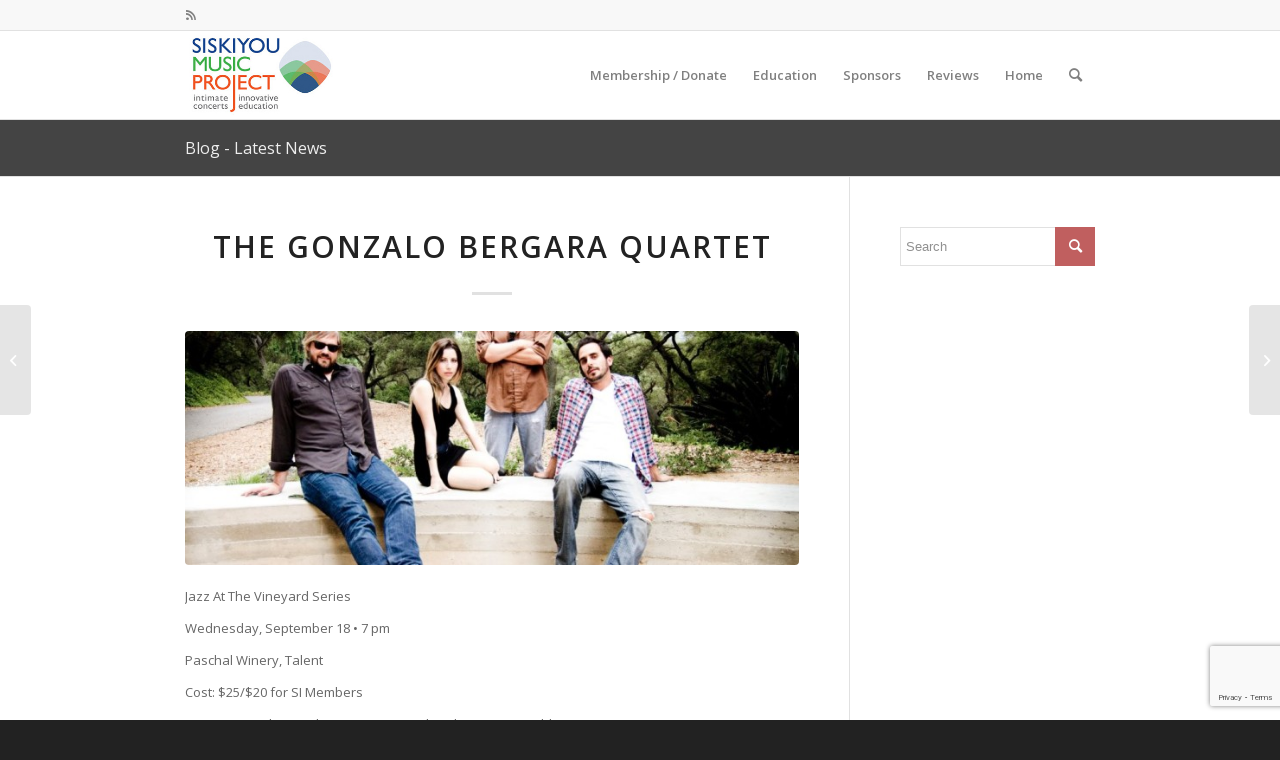

--- FILE ---
content_type: text/html; charset=UTF-8
request_url: https://www.siskiyoumusicproject.com/2013/09/the-gonzalo-bergara-quartet/
body_size: 15883
content:
<!DOCTYPE html>
<html dir="ltr" lang="en-US" prefix="og: https://ogp.me/ns#" class="html_stretched fixed_layout av-preloader-disabled  html_header_top html_logo_left html_main_nav_header html_menu_right html_large html_header_sticky_disabled html_header_shrinking_disabled html_header_topbar_active html_mobile_menu_phone html_header_searchicon html_content_align_center html_header_unstick_top_disabled html_header_stretch_disabled html_elegant-blog html_av-submenu-hidden html_av-submenu-display-click html_av-overlay-side html_av-overlay-side-classic html_av-submenu-noclone html_entry_id_59 av-cookies-no-cookie-consent av-no-preview av-default-lightbox html_text_menu_active av-mobile-menu-switch-default">
<head>
<meta charset="UTF-8" />
<meta name="robots" content="index, follow" />


<!-- mobile setting -->


<!-- Scripts/CSS and wp_head hook -->
<title>The Gonzalo Bergara Quartet | Siskiyou Music Project</title>

		<!-- All in One SEO 4.9.3 - aioseo.com -->
	<meta name="description" content="September 18, 2013" />
	<meta name="robots" content="max-image-preview:large" />
	<meta name="author" content="Webmaster"/>
	<link rel="canonical" href="https://www.siskiyoumusicproject.com/2013/09/the-gonzalo-bergara-quartet/" />
	<meta name="generator" content="All in One SEO (AIOSEO) 4.9.3" />
		<meta property="og:locale" content="en_US" />
		<meta property="og:site_name" content="Siskiyou Music Project | intimate concerts | innovative education" />
		<meta property="og:type" content="article" />
		<meta property="og:title" content="The Gonzalo Bergara Quartet | Siskiyou Music Project" />
		<meta property="og:description" content="September 18, 2013" />
		<meta property="og:url" content="https://www.siskiyoumusicproject.com/2013/09/the-gonzalo-bergara-quartet/" />
		<meta property="article:published_time" content="2013-09-18T17:00:18+00:00" />
		<meta property="article:modified_time" content="2016-03-13T23:35:30+00:00" />
		<meta name="twitter:card" content="summary" />
		<meta name="twitter:title" content="The Gonzalo Bergara Quartet | Siskiyou Music Project" />
		<meta name="twitter:description" content="September 18, 2013" />
		<script type="application/ld+json" class="aioseo-schema">
			{"@context":"https:\/\/schema.org","@graph":[{"@type":"Article","@id":"https:\/\/www.siskiyoumusicproject.com\/2013\/09\/the-gonzalo-bergara-quartet\/#article","name":"The Gonzalo Bergara Quartet | Siskiyou Music Project","headline":"The Gonzalo Bergara Quartet","author":{"@id":"https:\/\/www.siskiyoumusicproject.com\/author\/babayard\/#author"},"publisher":{"@id":"https:\/\/www.siskiyoumusicproject.com\/#organization"},"image":{"@type":"ImageObject","url":"https:\/\/www.siskiyoumusicproject.com\/wp-content\/uploads\/2013\/07\/gonzalo-quartet.jpg","width":960,"height":639,"caption":"The Gonzalo Bergara Quartet"},"datePublished":"2013-09-18T10:00:18-07:00","dateModified":"2016-03-13T16:35:30-07:00","inLanguage":"en-US","mainEntityOfPage":{"@id":"https:\/\/www.siskiyoumusicproject.com\/2013\/09\/the-gonzalo-bergara-quartet\/#webpage"},"isPartOf":{"@id":"https:\/\/www.siskiyoumusicproject.com\/2013\/09\/the-gonzalo-bergara-quartet\/#webpage"},"articleSection":"Fall 2013 Concert Series"},{"@type":"BreadcrumbList","@id":"https:\/\/www.siskiyoumusicproject.com\/2013\/09\/the-gonzalo-bergara-quartet\/#breadcrumblist","itemListElement":[{"@type":"ListItem","@id":"https:\/\/www.siskiyoumusicproject.com#listItem","position":1,"name":"Home","item":"https:\/\/www.siskiyoumusicproject.com","nextItem":{"@type":"ListItem","@id":"https:\/\/www.siskiyoumusicproject.com\/category\/fall-2013-concert-series\/#listItem","name":"Fall 2013 Concert Series"}},{"@type":"ListItem","@id":"https:\/\/www.siskiyoumusicproject.com\/category\/fall-2013-concert-series\/#listItem","position":2,"name":"Fall 2013 Concert Series","item":"https:\/\/www.siskiyoumusicproject.com\/category\/fall-2013-concert-series\/","nextItem":{"@type":"ListItem","@id":"https:\/\/www.siskiyoumusicproject.com\/2013\/09\/the-gonzalo-bergara-quartet\/#listItem","name":"The Gonzalo Bergara Quartet"},"previousItem":{"@type":"ListItem","@id":"https:\/\/www.siskiyoumusicproject.com#listItem","name":"Home"}},{"@type":"ListItem","@id":"https:\/\/www.siskiyoumusicproject.com\/2013\/09\/the-gonzalo-bergara-quartet\/#listItem","position":3,"name":"The Gonzalo Bergara Quartet","previousItem":{"@type":"ListItem","@id":"https:\/\/www.siskiyoumusicproject.com\/category\/fall-2013-concert-series\/#listItem","name":"Fall 2013 Concert Series"}}]},{"@type":"Organization","@id":"https:\/\/www.siskiyoumusicproject.com\/#organization","name":"Siskiyou Music Project","description":"intimate concerts | innovative education","url":"https:\/\/www.siskiyoumusicproject.com\/"},{"@type":"Person","@id":"https:\/\/www.siskiyoumusicproject.com\/author\/babayard\/#author","url":"https:\/\/www.siskiyoumusicproject.com\/author\/babayard\/","name":"Webmaster"},{"@type":"WebPage","@id":"https:\/\/www.siskiyoumusicproject.com\/2013\/09\/the-gonzalo-bergara-quartet\/#webpage","url":"https:\/\/www.siskiyoumusicproject.com\/2013\/09\/the-gonzalo-bergara-quartet\/","name":"The Gonzalo Bergara Quartet | Siskiyou Music Project","description":"September 18, 2013","inLanguage":"en-US","isPartOf":{"@id":"https:\/\/www.siskiyoumusicproject.com\/#website"},"breadcrumb":{"@id":"https:\/\/www.siskiyoumusicproject.com\/2013\/09\/the-gonzalo-bergara-quartet\/#breadcrumblist"},"author":{"@id":"https:\/\/www.siskiyoumusicproject.com\/author\/babayard\/#author"},"creator":{"@id":"https:\/\/www.siskiyoumusicproject.com\/author\/babayard\/#author"},"image":{"@type":"ImageObject","url":"https:\/\/www.siskiyoumusicproject.com\/wp-content\/uploads\/2013\/07\/gonzalo-quartet.jpg","@id":"https:\/\/www.siskiyoumusicproject.com\/2013\/09\/the-gonzalo-bergara-quartet\/#mainImage","width":960,"height":639,"caption":"The Gonzalo Bergara Quartet"},"primaryImageOfPage":{"@id":"https:\/\/www.siskiyoumusicproject.com\/2013\/09\/the-gonzalo-bergara-quartet\/#mainImage"},"datePublished":"2013-09-18T10:00:18-07:00","dateModified":"2016-03-13T16:35:30-07:00"},{"@type":"WebSite","@id":"https:\/\/www.siskiyoumusicproject.com\/#website","url":"https:\/\/www.siskiyoumusicproject.com\/","name":"Siskiyou Music Project","description":"intimate concerts | innovative education","inLanguage":"en-US","publisher":{"@id":"https:\/\/www.siskiyoumusicproject.com\/#organization"}}]}
		</script>
		<!-- All in One SEO -->

<link rel="alternate" type="application/rss+xml" title="Siskiyou Music Project &raquo; Feed" href="https://www.siskiyoumusicproject.com/feed/" />
<link rel="alternate" type="application/rss+xml" title="Siskiyou Music Project &raquo; Comments Feed" href="https://www.siskiyoumusicproject.com/comments/feed/" />
<link rel="alternate" type="text/calendar" title="Siskiyou Music Project &raquo; iCal Feed" href="https://www.siskiyoumusicproject.com/events/?ical=1" />
<link rel="alternate" title="oEmbed (JSON)" type="application/json+oembed" href="https://www.siskiyoumusicproject.com/wp-json/oembed/1.0/embed?url=https%3A%2F%2Fwww.siskiyoumusicproject.com%2F2013%2F09%2Fthe-gonzalo-bergara-quartet%2F" />
<link rel="alternate" title="oEmbed (XML)" type="text/xml+oembed" href="https://www.siskiyoumusicproject.com/wp-json/oembed/1.0/embed?url=https%3A%2F%2Fwww.siskiyoumusicproject.com%2F2013%2F09%2Fthe-gonzalo-bergara-quartet%2F&#038;format=xml" />

<!-- google webfont font replacement -->

			<script type='text/javascript'>

				(function() {

					/*	check if webfonts are disabled by user setting via cookie - or user must opt in.	*/
					var html = document.getElementsByTagName('html')[0];
					var cookie_check = html.className.indexOf('av-cookies-needs-opt-in') >= 0 || html.className.indexOf('av-cookies-can-opt-out') >= 0;
					var allow_continue = true;
					var silent_accept_cookie = html.className.indexOf('av-cookies-user-silent-accept') >= 0;

					if( cookie_check && ! silent_accept_cookie )
					{
						if( ! document.cookie.match(/aviaCookieConsent/) || html.className.indexOf('av-cookies-session-refused') >= 0 )
						{
							allow_continue = false;
						}
						else
						{
							if( ! document.cookie.match(/aviaPrivacyRefuseCookiesHideBar/) )
							{
								allow_continue = false;
							}
							else if( ! document.cookie.match(/aviaPrivacyEssentialCookiesEnabled/) )
							{
								allow_continue = false;
							}
							else if( document.cookie.match(/aviaPrivacyGoogleWebfontsDisabled/) )
							{
								allow_continue = false;
							}
						}
					}

					if( allow_continue )
					{
						var f = document.createElement('link');

						f.type 	= 'text/css';
						f.rel 	= 'stylesheet';
						f.href 	= 'https://fonts.googleapis.com/css?family=Open+Sans:400,600&display=auto';
						f.id 	= 'avia-google-webfont';

						document.getElementsByTagName('head')[0].appendChild(f);
					}
				})();

			</script>
			<style id='wp-img-auto-sizes-contain-inline-css' type='text/css'>
img:is([sizes=auto i],[sizes^="auto," i]){contain-intrinsic-size:3000px 1500px}
/*# sourceURL=wp-img-auto-sizes-contain-inline-css */
</style>
<link rel='stylesheet' id='avia-grid-css' href='https://www.siskiyoumusicproject.com/wp-content/themes/enfold/css/grid.css?ver=5.6.2' type='text/css' media='all' />
<link rel='stylesheet' id='avia-base-css' href='https://www.siskiyoumusicproject.com/wp-content/themes/enfold/css/base.css?ver=5.6.2' type='text/css' media='all' />
<link rel='stylesheet' id='avia-layout-css' href='https://www.siskiyoumusicproject.com/wp-content/themes/enfold/css/layout.css?ver=5.6.2' type='text/css' media='all' />
<link rel='stylesheet' id='avia-module-audioplayer-css' href='https://www.siskiyoumusicproject.com/wp-content/themes/enfold/config-templatebuilder/avia-shortcodes/audio-player/audio-player.css?ver=5.6.2' type='text/css' media='all' />
<link rel='stylesheet' id='avia-module-blog-css' href='https://www.siskiyoumusicproject.com/wp-content/themes/enfold/config-templatebuilder/avia-shortcodes/blog/blog.css?ver=5.6.2' type='text/css' media='all' />
<link rel='stylesheet' id='avia-module-postslider-css' href='https://www.siskiyoumusicproject.com/wp-content/themes/enfold/config-templatebuilder/avia-shortcodes/postslider/postslider.css?ver=5.6.2' type='text/css' media='all' />
<link rel='stylesheet' id='avia-module-button-css' href='https://www.siskiyoumusicproject.com/wp-content/themes/enfold/config-templatebuilder/avia-shortcodes/buttons/buttons.css?ver=5.6.2' type='text/css' media='all' />
<link rel='stylesheet' id='avia-module-buttonrow-css' href='https://www.siskiyoumusicproject.com/wp-content/themes/enfold/config-templatebuilder/avia-shortcodes/buttonrow/buttonrow.css?ver=5.6.2' type='text/css' media='all' />
<link rel='stylesheet' id='avia-module-button-fullwidth-css' href='https://www.siskiyoumusicproject.com/wp-content/themes/enfold/config-templatebuilder/avia-shortcodes/buttons_fullwidth/buttons_fullwidth.css?ver=5.6.2' type='text/css' media='all' />
<link rel='stylesheet' id='avia-module-catalogue-css' href='https://www.siskiyoumusicproject.com/wp-content/themes/enfold/config-templatebuilder/avia-shortcodes/catalogue/catalogue.css?ver=5.6.2' type='text/css' media='all' />
<link rel='stylesheet' id='avia-module-comments-css' href='https://www.siskiyoumusicproject.com/wp-content/themes/enfold/config-templatebuilder/avia-shortcodes/comments/comments.css?ver=5.6.2' type='text/css' media='all' />
<link rel='stylesheet' id='avia-module-contact-css' href='https://www.siskiyoumusicproject.com/wp-content/themes/enfold/config-templatebuilder/avia-shortcodes/contact/contact.css?ver=5.6.2' type='text/css' media='all' />
<link rel='stylesheet' id='avia-module-slideshow-css' href='https://www.siskiyoumusicproject.com/wp-content/themes/enfold/config-templatebuilder/avia-shortcodes/slideshow/slideshow.css?ver=5.6.2' type='text/css' media='all' />
<link rel='stylesheet' id='avia-module-slideshow-contentpartner-css' href='https://www.siskiyoumusicproject.com/wp-content/themes/enfold/config-templatebuilder/avia-shortcodes/contentslider/contentslider.css?ver=5.6.2' type='text/css' media='all' />
<link rel='stylesheet' id='avia-module-countdown-css' href='https://www.siskiyoumusicproject.com/wp-content/themes/enfold/config-templatebuilder/avia-shortcodes/countdown/countdown.css?ver=5.6.2' type='text/css' media='all' />
<link rel='stylesheet' id='avia-module-events-upcoming-css' href='https://www.siskiyoumusicproject.com/wp-content/themes/enfold/config-templatebuilder/avia-shortcodes/events_upcoming/events_upcoming.css?ver=5.6.2' type='text/css' media='all' />
<link rel='stylesheet' id='avia-module-gallery-css' href='https://www.siskiyoumusicproject.com/wp-content/themes/enfold/config-templatebuilder/avia-shortcodes/gallery/gallery.css?ver=5.6.2' type='text/css' media='all' />
<link rel='stylesheet' id='avia-module-gallery-hor-css' href='https://www.siskiyoumusicproject.com/wp-content/themes/enfold/config-templatebuilder/avia-shortcodes/gallery_horizontal/gallery_horizontal.css?ver=5.6.2' type='text/css' media='all' />
<link rel='stylesheet' id='avia-module-maps-css' href='https://www.siskiyoumusicproject.com/wp-content/themes/enfold/config-templatebuilder/avia-shortcodes/google_maps/google_maps.css?ver=5.6.2' type='text/css' media='all' />
<link rel='stylesheet' id='avia-module-gridrow-css' href='https://www.siskiyoumusicproject.com/wp-content/themes/enfold/config-templatebuilder/avia-shortcodes/grid_row/grid_row.css?ver=5.6.2' type='text/css' media='all' />
<link rel='stylesheet' id='avia-module-heading-css' href='https://www.siskiyoumusicproject.com/wp-content/themes/enfold/config-templatebuilder/avia-shortcodes/heading/heading.css?ver=5.6.2' type='text/css' media='all' />
<link rel='stylesheet' id='avia-module-rotator-css' href='https://www.siskiyoumusicproject.com/wp-content/themes/enfold/config-templatebuilder/avia-shortcodes/headline_rotator/headline_rotator.css?ver=5.6.2' type='text/css' media='all' />
<link rel='stylesheet' id='avia-module-hr-css' href='https://www.siskiyoumusicproject.com/wp-content/themes/enfold/config-templatebuilder/avia-shortcodes/hr/hr.css?ver=5.6.2' type='text/css' media='all' />
<link rel='stylesheet' id='avia-module-icon-css' href='https://www.siskiyoumusicproject.com/wp-content/themes/enfold/config-templatebuilder/avia-shortcodes/icon/icon.css?ver=5.6.2' type='text/css' media='all' />
<link rel='stylesheet' id='avia-module-icon-circles-css' href='https://www.siskiyoumusicproject.com/wp-content/themes/enfold/config-templatebuilder/avia-shortcodes/icon_circles/icon_circles.css?ver=5.6.2' type='text/css' media='all' />
<link rel='stylesheet' id='avia-module-iconbox-css' href='https://www.siskiyoumusicproject.com/wp-content/themes/enfold/config-templatebuilder/avia-shortcodes/iconbox/iconbox.css?ver=5.6.2' type='text/css' media='all' />
<link rel='stylesheet' id='avia-module-icongrid-css' href='https://www.siskiyoumusicproject.com/wp-content/themes/enfold/config-templatebuilder/avia-shortcodes/icongrid/icongrid.css?ver=5.6.2' type='text/css' media='all' />
<link rel='stylesheet' id='avia-module-iconlist-css' href='https://www.siskiyoumusicproject.com/wp-content/themes/enfold/config-templatebuilder/avia-shortcodes/iconlist/iconlist.css?ver=5.6.2' type='text/css' media='all' />
<link rel='stylesheet' id='avia-module-image-css' href='https://www.siskiyoumusicproject.com/wp-content/themes/enfold/config-templatebuilder/avia-shortcodes/image/image.css?ver=5.6.2' type='text/css' media='all' />
<link rel='stylesheet' id='avia-module-image-diff-css' href='https://www.siskiyoumusicproject.com/wp-content/themes/enfold/config-templatebuilder/avia-shortcodes/image_diff/image_diff.css?ver=5.6.2' type='text/css' media='all' />
<link rel='stylesheet' id='avia-module-hotspot-css' href='https://www.siskiyoumusicproject.com/wp-content/themes/enfold/config-templatebuilder/avia-shortcodes/image_hotspots/image_hotspots.css?ver=5.6.2' type='text/css' media='all' />
<link rel='stylesheet' id='avia-module-sc-lottie-animation-css' href='https://www.siskiyoumusicproject.com/wp-content/themes/enfold/config-templatebuilder/avia-shortcodes/lottie_animation/lottie_animation.css?ver=5.6.2' type='text/css' media='all' />
<link rel='stylesheet' id='avia-module-magazine-css' href='https://www.siskiyoumusicproject.com/wp-content/themes/enfold/config-templatebuilder/avia-shortcodes/magazine/magazine.css?ver=5.6.2' type='text/css' media='all' />
<link rel='stylesheet' id='avia-module-masonry-css' href='https://www.siskiyoumusicproject.com/wp-content/themes/enfold/config-templatebuilder/avia-shortcodes/masonry_entries/masonry_entries.css?ver=5.6.2' type='text/css' media='all' />
<link rel='stylesheet' id='avia-siteloader-css' href='https://www.siskiyoumusicproject.com/wp-content/themes/enfold/css/avia-snippet-site-preloader.css?ver=5.6.2' type='text/css' media='all' />
<link rel='stylesheet' id='avia-module-menu-css' href='https://www.siskiyoumusicproject.com/wp-content/themes/enfold/config-templatebuilder/avia-shortcodes/menu/menu.css?ver=5.6.2' type='text/css' media='all' />
<link rel='stylesheet' id='avia-module-notification-css' href='https://www.siskiyoumusicproject.com/wp-content/themes/enfold/config-templatebuilder/avia-shortcodes/notification/notification.css?ver=5.6.2' type='text/css' media='all' />
<link rel='stylesheet' id='avia-module-numbers-css' href='https://www.siskiyoumusicproject.com/wp-content/themes/enfold/config-templatebuilder/avia-shortcodes/numbers/numbers.css?ver=5.6.2' type='text/css' media='all' />
<link rel='stylesheet' id='avia-module-portfolio-css' href='https://www.siskiyoumusicproject.com/wp-content/themes/enfold/config-templatebuilder/avia-shortcodes/portfolio/portfolio.css?ver=5.6.2' type='text/css' media='all' />
<link rel='stylesheet' id='avia-module-post-metadata-css' href='https://www.siskiyoumusicproject.com/wp-content/themes/enfold/config-templatebuilder/avia-shortcodes/post_metadata/post_metadata.css?ver=5.6.2' type='text/css' media='all' />
<link rel='stylesheet' id='avia-module-progress-bar-css' href='https://www.siskiyoumusicproject.com/wp-content/themes/enfold/config-templatebuilder/avia-shortcodes/progressbar/progressbar.css?ver=5.6.2' type='text/css' media='all' />
<link rel='stylesheet' id='avia-module-promobox-css' href='https://www.siskiyoumusicproject.com/wp-content/themes/enfold/config-templatebuilder/avia-shortcodes/promobox/promobox.css?ver=5.6.2' type='text/css' media='all' />
<link rel='stylesheet' id='avia-sc-search-css' href='https://www.siskiyoumusicproject.com/wp-content/themes/enfold/config-templatebuilder/avia-shortcodes/search/search.css?ver=5.6.2' type='text/css' media='all' />
<link rel='stylesheet' id='avia-module-slideshow-accordion-css' href='https://www.siskiyoumusicproject.com/wp-content/themes/enfold/config-templatebuilder/avia-shortcodes/slideshow_accordion/slideshow_accordion.css?ver=5.6.2' type='text/css' media='all' />
<link rel='stylesheet' id='avia-module-slideshow-feature-image-css' href='https://www.siskiyoumusicproject.com/wp-content/themes/enfold/config-templatebuilder/avia-shortcodes/slideshow_feature_image/slideshow_feature_image.css?ver=5.6.2' type='text/css' media='all' />
<link rel='stylesheet' id='avia-module-slideshow-fullsize-css' href='https://www.siskiyoumusicproject.com/wp-content/themes/enfold/config-templatebuilder/avia-shortcodes/slideshow_fullsize/slideshow_fullsize.css?ver=5.6.2' type='text/css' media='all' />
<link rel='stylesheet' id='avia-module-slideshow-fullscreen-css' href='https://www.siskiyoumusicproject.com/wp-content/themes/enfold/config-templatebuilder/avia-shortcodes/slideshow_fullscreen/slideshow_fullscreen.css?ver=5.6.2' type='text/css' media='all' />
<link rel='stylesheet' id='avia-module-social-css' href='https://www.siskiyoumusicproject.com/wp-content/themes/enfold/config-templatebuilder/avia-shortcodes/social_share/social_share.css?ver=5.6.2' type='text/css' media='all' />
<link rel='stylesheet' id='avia-module-tabsection-css' href='https://www.siskiyoumusicproject.com/wp-content/themes/enfold/config-templatebuilder/avia-shortcodes/tab_section/tab_section.css?ver=5.6.2' type='text/css' media='all' />
<link rel='stylesheet' id='avia-module-table-css' href='https://www.siskiyoumusicproject.com/wp-content/themes/enfold/config-templatebuilder/avia-shortcodes/table/table.css?ver=5.6.2' type='text/css' media='all' />
<link rel='stylesheet' id='avia-module-tabs-css' href='https://www.siskiyoumusicproject.com/wp-content/themes/enfold/config-templatebuilder/avia-shortcodes/tabs/tabs.css?ver=5.6.2' type='text/css' media='all' />
<link rel='stylesheet' id='avia-module-team-css' href='https://www.siskiyoumusicproject.com/wp-content/themes/enfold/config-templatebuilder/avia-shortcodes/team/team.css?ver=5.6.2' type='text/css' media='all' />
<link rel='stylesheet' id='avia-module-testimonials-css' href='https://www.siskiyoumusicproject.com/wp-content/themes/enfold/config-templatebuilder/avia-shortcodes/testimonials/testimonials.css?ver=5.6.2' type='text/css' media='all' />
<link rel='stylesheet' id='avia-module-timeline-css' href='https://www.siskiyoumusicproject.com/wp-content/themes/enfold/config-templatebuilder/avia-shortcodes/timeline/timeline.css?ver=5.6.2' type='text/css' media='all' />
<link rel='stylesheet' id='avia-module-toggles-css' href='https://www.siskiyoumusicproject.com/wp-content/themes/enfold/config-templatebuilder/avia-shortcodes/toggles/toggles.css?ver=5.6.2' type='text/css' media='all' />
<link rel='stylesheet' id='avia-module-video-css' href='https://www.siskiyoumusicproject.com/wp-content/themes/enfold/config-templatebuilder/avia-shortcodes/video/video.css?ver=5.6.2' type='text/css' media='all' />
<style id='wp-emoji-styles-inline-css' type='text/css'>

	img.wp-smiley, img.emoji {
		display: inline !important;
		border: none !important;
		box-shadow: none !important;
		height: 1em !important;
		width: 1em !important;
		margin: 0 0.07em !important;
		vertical-align: -0.1em !important;
		background: none !important;
		padding: 0 !important;
	}
/*# sourceURL=wp-emoji-styles-inline-css */
</style>
<link rel='stylesheet' id='wp-block-library-css' href='https://www.siskiyoumusicproject.com/wp-includes/css/dist/block-library/style.min.css?ver=811b2c5eb1d4f9016905807af634db79' type='text/css' media='all' />
<style id='global-styles-inline-css' type='text/css'>
:root{--wp--preset--aspect-ratio--square: 1;--wp--preset--aspect-ratio--4-3: 4/3;--wp--preset--aspect-ratio--3-4: 3/4;--wp--preset--aspect-ratio--3-2: 3/2;--wp--preset--aspect-ratio--2-3: 2/3;--wp--preset--aspect-ratio--16-9: 16/9;--wp--preset--aspect-ratio--9-16: 9/16;--wp--preset--color--black: #000000;--wp--preset--color--cyan-bluish-gray: #abb8c3;--wp--preset--color--white: #ffffff;--wp--preset--color--pale-pink: #f78da7;--wp--preset--color--vivid-red: #cf2e2e;--wp--preset--color--luminous-vivid-orange: #ff6900;--wp--preset--color--luminous-vivid-amber: #fcb900;--wp--preset--color--light-green-cyan: #7bdcb5;--wp--preset--color--vivid-green-cyan: #00d084;--wp--preset--color--pale-cyan-blue: #8ed1fc;--wp--preset--color--vivid-cyan-blue: #0693e3;--wp--preset--color--vivid-purple: #9b51e0;--wp--preset--color--metallic-red: #b02b2c;--wp--preset--color--maximum-yellow-red: #edae44;--wp--preset--color--yellow-sun: #eeee22;--wp--preset--color--palm-leaf: #83a846;--wp--preset--color--aero: #7bb0e7;--wp--preset--color--old-lavender: #745f7e;--wp--preset--color--steel-teal: #5f8789;--wp--preset--color--raspberry-pink: #d65799;--wp--preset--color--medium-turquoise: #4ecac2;--wp--preset--gradient--vivid-cyan-blue-to-vivid-purple: linear-gradient(135deg,rgb(6,147,227) 0%,rgb(155,81,224) 100%);--wp--preset--gradient--light-green-cyan-to-vivid-green-cyan: linear-gradient(135deg,rgb(122,220,180) 0%,rgb(0,208,130) 100%);--wp--preset--gradient--luminous-vivid-amber-to-luminous-vivid-orange: linear-gradient(135deg,rgb(252,185,0) 0%,rgb(255,105,0) 100%);--wp--preset--gradient--luminous-vivid-orange-to-vivid-red: linear-gradient(135deg,rgb(255,105,0) 0%,rgb(207,46,46) 100%);--wp--preset--gradient--very-light-gray-to-cyan-bluish-gray: linear-gradient(135deg,rgb(238,238,238) 0%,rgb(169,184,195) 100%);--wp--preset--gradient--cool-to-warm-spectrum: linear-gradient(135deg,rgb(74,234,220) 0%,rgb(151,120,209) 20%,rgb(207,42,186) 40%,rgb(238,44,130) 60%,rgb(251,105,98) 80%,rgb(254,248,76) 100%);--wp--preset--gradient--blush-light-purple: linear-gradient(135deg,rgb(255,206,236) 0%,rgb(152,150,240) 100%);--wp--preset--gradient--blush-bordeaux: linear-gradient(135deg,rgb(254,205,165) 0%,rgb(254,45,45) 50%,rgb(107,0,62) 100%);--wp--preset--gradient--luminous-dusk: linear-gradient(135deg,rgb(255,203,112) 0%,rgb(199,81,192) 50%,rgb(65,88,208) 100%);--wp--preset--gradient--pale-ocean: linear-gradient(135deg,rgb(255,245,203) 0%,rgb(182,227,212) 50%,rgb(51,167,181) 100%);--wp--preset--gradient--electric-grass: linear-gradient(135deg,rgb(202,248,128) 0%,rgb(113,206,126) 100%);--wp--preset--gradient--midnight: linear-gradient(135deg,rgb(2,3,129) 0%,rgb(40,116,252) 100%);--wp--preset--font-size--small: 1rem;--wp--preset--font-size--medium: 1.125rem;--wp--preset--font-size--large: 1.75rem;--wp--preset--font-size--x-large: clamp(1.75rem, 3vw, 2.25rem);--wp--preset--spacing--20: 0.44rem;--wp--preset--spacing--30: 0.67rem;--wp--preset--spacing--40: 1rem;--wp--preset--spacing--50: 1.5rem;--wp--preset--spacing--60: 2.25rem;--wp--preset--spacing--70: 3.38rem;--wp--preset--spacing--80: 5.06rem;--wp--preset--shadow--natural: 6px 6px 9px rgba(0, 0, 0, 0.2);--wp--preset--shadow--deep: 12px 12px 50px rgba(0, 0, 0, 0.4);--wp--preset--shadow--sharp: 6px 6px 0px rgba(0, 0, 0, 0.2);--wp--preset--shadow--outlined: 6px 6px 0px -3px rgb(255, 255, 255), 6px 6px rgb(0, 0, 0);--wp--preset--shadow--crisp: 6px 6px 0px rgb(0, 0, 0);}:root { --wp--style--global--content-size: 800px;--wp--style--global--wide-size: 1130px; }:where(body) { margin: 0; }.wp-site-blocks > .alignleft { float: left; margin-right: 2em; }.wp-site-blocks > .alignright { float: right; margin-left: 2em; }.wp-site-blocks > .aligncenter { justify-content: center; margin-left: auto; margin-right: auto; }:where(.is-layout-flex){gap: 0.5em;}:where(.is-layout-grid){gap: 0.5em;}.is-layout-flow > .alignleft{float: left;margin-inline-start: 0;margin-inline-end: 2em;}.is-layout-flow > .alignright{float: right;margin-inline-start: 2em;margin-inline-end: 0;}.is-layout-flow > .aligncenter{margin-left: auto !important;margin-right: auto !important;}.is-layout-constrained > .alignleft{float: left;margin-inline-start: 0;margin-inline-end: 2em;}.is-layout-constrained > .alignright{float: right;margin-inline-start: 2em;margin-inline-end: 0;}.is-layout-constrained > .aligncenter{margin-left: auto !important;margin-right: auto !important;}.is-layout-constrained > :where(:not(.alignleft):not(.alignright):not(.alignfull)){max-width: var(--wp--style--global--content-size);margin-left: auto !important;margin-right: auto !important;}.is-layout-constrained > .alignwide{max-width: var(--wp--style--global--wide-size);}body .is-layout-flex{display: flex;}.is-layout-flex{flex-wrap: wrap;align-items: center;}.is-layout-flex > :is(*, div){margin: 0;}body .is-layout-grid{display: grid;}.is-layout-grid > :is(*, div){margin: 0;}body{padding-top: 0px;padding-right: 0px;padding-bottom: 0px;padding-left: 0px;}a:where(:not(.wp-element-button)){text-decoration: underline;}:root :where(.wp-element-button, .wp-block-button__link){background-color: #32373c;border-width: 0;color: #fff;font-family: inherit;font-size: inherit;font-style: inherit;font-weight: inherit;letter-spacing: inherit;line-height: inherit;padding-top: calc(0.667em + 2px);padding-right: calc(1.333em + 2px);padding-bottom: calc(0.667em + 2px);padding-left: calc(1.333em + 2px);text-decoration: none;text-transform: inherit;}.has-black-color{color: var(--wp--preset--color--black) !important;}.has-cyan-bluish-gray-color{color: var(--wp--preset--color--cyan-bluish-gray) !important;}.has-white-color{color: var(--wp--preset--color--white) !important;}.has-pale-pink-color{color: var(--wp--preset--color--pale-pink) !important;}.has-vivid-red-color{color: var(--wp--preset--color--vivid-red) !important;}.has-luminous-vivid-orange-color{color: var(--wp--preset--color--luminous-vivid-orange) !important;}.has-luminous-vivid-amber-color{color: var(--wp--preset--color--luminous-vivid-amber) !important;}.has-light-green-cyan-color{color: var(--wp--preset--color--light-green-cyan) !important;}.has-vivid-green-cyan-color{color: var(--wp--preset--color--vivid-green-cyan) !important;}.has-pale-cyan-blue-color{color: var(--wp--preset--color--pale-cyan-blue) !important;}.has-vivid-cyan-blue-color{color: var(--wp--preset--color--vivid-cyan-blue) !important;}.has-vivid-purple-color{color: var(--wp--preset--color--vivid-purple) !important;}.has-metallic-red-color{color: var(--wp--preset--color--metallic-red) !important;}.has-maximum-yellow-red-color{color: var(--wp--preset--color--maximum-yellow-red) !important;}.has-yellow-sun-color{color: var(--wp--preset--color--yellow-sun) !important;}.has-palm-leaf-color{color: var(--wp--preset--color--palm-leaf) !important;}.has-aero-color{color: var(--wp--preset--color--aero) !important;}.has-old-lavender-color{color: var(--wp--preset--color--old-lavender) !important;}.has-steel-teal-color{color: var(--wp--preset--color--steel-teal) !important;}.has-raspberry-pink-color{color: var(--wp--preset--color--raspberry-pink) !important;}.has-medium-turquoise-color{color: var(--wp--preset--color--medium-turquoise) !important;}.has-black-background-color{background-color: var(--wp--preset--color--black) !important;}.has-cyan-bluish-gray-background-color{background-color: var(--wp--preset--color--cyan-bluish-gray) !important;}.has-white-background-color{background-color: var(--wp--preset--color--white) !important;}.has-pale-pink-background-color{background-color: var(--wp--preset--color--pale-pink) !important;}.has-vivid-red-background-color{background-color: var(--wp--preset--color--vivid-red) !important;}.has-luminous-vivid-orange-background-color{background-color: var(--wp--preset--color--luminous-vivid-orange) !important;}.has-luminous-vivid-amber-background-color{background-color: var(--wp--preset--color--luminous-vivid-amber) !important;}.has-light-green-cyan-background-color{background-color: var(--wp--preset--color--light-green-cyan) !important;}.has-vivid-green-cyan-background-color{background-color: var(--wp--preset--color--vivid-green-cyan) !important;}.has-pale-cyan-blue-background-color{background-color: var(--wp--preset--color--pale-cyan-blue) !important;}.has-vivid-cyan-blue-background-color{background-color: var(--wp--preset--color--vivid-cyan-blue) !important;}.has-vivid-purple-background-color{background-color: var(--wp--preset--color--vivid-purple) !important;}.has-metallic-red-background-color{background-color: var(--wp--preset--color--metallic-red) !important;}.has-maximum-yellow-red-background-color{background-color: var(--wp--preset--color--maximum-yellow-red) !important;}.has-yellow-sun-background-color{background-color: var(--wp--preset--color--yellow-sun) !important;}.has-palm-leaf-background-color{background-color: var(--wp--preset--color--palm-leaf) !important;}.has-aero-background-color{background-color: var(--wp--preset--color--aero) !important;}.has-old-lavender-background-color{background-color: var(--wp--preset--color--old-lavender) !important;}.has-steel-teal-background-color{background-color: var(--wp--preset--color--steel-teal) !important;}.has-raspberry-pink-background-color{background-color: var(--wp--preset--color--raspberry-pink) !important;}.has-medium-turquoise-background-color{background-color: var(--wp--preset--color--medium-turquoise) !important;}.has-black-border-color{border-color: var(--wp--preset--color--black) !important;}.has-cyan-bluish-gray-border-color{border-color: var(--wp--preset--color--cyan-bluish-gray) !important;}.has-white-border-color{border-color: var(--wp--preset--color--white) !important;}.has-pale-pink-border-color{border-color: var(--wp--preset--color--pale-pink) !important;}.has-vivid-red-border-color{border-color: var(--wp--preset--color--vivid-red) !important;}.has-luminous-vivid-orange-border-color{border-color: var(--wp--preset--color--luminous-vivid-orange) !important;}.has-luminous-vivid-amber-border-color{border-color: var(--wp--preset--color--luminous-vivid-amber) !important;}.has-light-green-cyan-border-color{border-color: var(--wp--preset--color--light-green-cyan) !important;}.has-vivid-green-cyan-border-color{border-color: var(--wp--preset--color--vivid-green-cyan) !important;}.has-pale-cyan-blue-border-color{border-color: var(--wp--preset--color--pale-cyan-blue) !important;}.has-vivid-cyan-blue-border-color{border-color: var(--wp--preset--color--vivid-cyan-blue) !important;}.has-vivid-purple-border-color{border-color: var(--wp--preset--color--vivid-purple) !important;}.has-metallic-red-border-color{border-color: var(--wp--preset--color--metallic-red) !important;}.has-maximum-yellow-red-border-color{border-color: var(--wp--preset--color--maximum-yellow-red) !important;}.has-yellow-sun-border-color{border-color: var(--wp--preset--color--yellow-sun) !important;}.has-palm-leaf-border-color{border-color: var(--wp--preset--color--palm-leaf) !important;}.has-aero-border-color{border-color: var(--wp--preset--color--aero) !important;}.has-old-lavender-border-color{border-color: var(--wp--preset--color--old-lavender) !important;}.has-steel-teal-border-color{border-color: var(--wp--preset--color--steel-teal) !important;}.has-raspberry-pink-border-color{border-color: var(--wp--preset--color--raspberry-pink) !important;}.has-medium-turquoise-border-color{border-color: var(--wp--preset--color--medium-turquoise) !important;}.has-vivid-cyan-blue-to-vivid-purple-gradient-background{background: var(--wp--preset--gradient--vivid-cyan-blue-to-vivid-purple) !important;}.has-light-green-cyan-to-vivid-green-cyan-gradient-background{background: var(--wp--preset--gradient--light-green-cyan-to-vivid-green-cyan) !important;}.has-luminous-vivid-amber-to-luminous-vivid-orange-gradient-background{background: var(--wp--preset--gradient--luminous-vivid-amber-to-luminous-vivid-orange) !important;}.has-luminous-vivid-orange-to-vivid-red-gradient-background{background: var(--wp--preset--gradient--luminous-vivid-orange-to-vivid-red) !important;}.has-very-light-gray-to-cyan-bluish-gray-gradient-background{background: var(--wp--preset--gradient--very-light-gray-to-cyan-bluish-gray) !important;}.has-cool-to-warm-spectrum-gradient-background{background: var(--wp--preset--gradient--cool-to-warm-spectrum) !important;}.has-blush-light-purple-gradient-background{background: var(--wp--preset--gradient--blush-light-purple) !important;}.has-blush-bordeaux-gradient-background{background: var(--wp--preset--gradient--blush-bordeaux) !important;}.has-luminous-dusk-gradient-background{background: var(--wp--preset--gradient--luminous-dusk) !important;}.has-pale-ocean-gradient-background{background: var(--wp--preset--gradient--pale-ocean) !important;}.has-electric-grass-gradient-background{background: var(--wp--preset--gradient--electric-grass) !important;}.has-midnight-gradient-background{background: var(--wp--preset--gradient--midnight) !important;}.has-small-font-size{font-size: var(--wp--preset--font-size--small) !important;}.has-medium-font-size{font-size: var(--wp--preset--font-size--medium) !important;}.has-large-font-size{font-size: var(--wp--preset--font-size--large) !important;}.has-x-large-font-size{font-size: var(--wp--preset--font-size--x-large) !important;}
/*# sourceURL=global-styles-inline-css */
</style>

<link rel='stylesheet' id='contact-form-7-css' href='https://www.siskiyoumusicproject.com/wp-content/plugins/contact-form-7/includes/css/styles.css?ver=6.1.4' type='text/css' media='all' />
<link rel='stylesheet' id='avia-scs-css' href='https://www.siskiyoumusicproject.com/wp-content/themes/enfold/css/shortcodes.css?ver=5.6.2' type='text/css' media='all' />
<link rel='stylesheet' id='avia-fold-unfold-css' href='https://www.siskiyoumusicproject.com/wp-content/themes/enfold/css/avia-snippet-fold-unfold.css?ver=5.6.2' type='text/css' media='all' />
<link rel='stylesheet' id='avia-popup-css-css' href='https://www.siskiyoumusicproject.com/wp-content/themes/enfold/js/aviapopup/magnific-popup.min.css?ver=5.6.2' type='text/css' media='screen' />
<link rel='stylesheet' id='avia-lightbox-css' href='https://www.siskiyoumusicproject.com/wp-content/themes/enfold/css/avia-snippet-lightbox.css?ver=5.6.2' type='text/css' media='screen' />
<link rel='stylesheet' id='avia-widget-css-css' href='https://www.siskiyoumusicproject.com/wp-content/themes/enfold/css/avia-snippet-widget.css?ver=5.6.2' type='text/css' media='screen' />
<link rel='stylesheet' id='avia-dynamic-css' href='https://www.siskiyoumusicproject.com/wp-content/uploads/dynamic_avia/enfold_child.css?ver=6494833cc8463' type='text/css' media='all' />
<link rel='stylesheet' id='avia-custom-css' href='https://www.siskiyoumusicproject.com/wp-content/themes/enfold/css/custom.css?ver=5.6.2' type='text/css' media='all' />
<link rel='stylesheet' id='avia-style-css' href='https://www.siskiyoumusicproject.com/wp-content/themes/enfold-child/style.css?ver=5.6.2' type='text/css' media='all' />
<link rel='stylesheet' id='eeb-css-frontend-css' href='https://www.siskiyoumusicproject.com/wp-content/plugins/email-encoder-bundle/core/includes/assets/css/style.css?ver=251210-122449' type='text/css' media='all' />
<link rel='stylesheet' id='avia-events-cal-css' href='https://www.siskiyoumusicproject.com/wp-content/themes/enfold/config-events-calendar/event-mod.css?ver=5.6.2' type='text/css' media='all' />
<script type="text/javascript" src="https://www.siskiyoumusicproject.com/wp-includes/js/jquery/jquery.min.js?ver=3.7.1" id="jquery-core-js"></script>
<script type="text/javascript" src="https://www.siskiyoumusicproject.com/wp-includes/js/jquery/jquery-migrate.min.js?ver=3.4.1" id="jquery-migrate-js"></script>
<script type="text/javascript" src="https://www.siskiyoumusicproject.com/wp-content/themes/enfold/js/avia-js.js?ver=5.6.2" id="avia-js-js"></script>
<script type="text/javascript" src="https://www.siskiyoumusicproject.com/wp-content/themes/enfold/js/avia-compat.js?ver=5.6.2" id="avia-compat-js"></script>
<script type="text/javascript" src="https://www.siskiyoumusicproject.com/wp-content/plugins/email-encoder-bundle/core/includes/assets/js/custom.js?ver=251210-122449" id="eeb-js-frontend-js"></script>
<link rel="https://api.w.org/" href="https://www.siskiyoumusicproject.com/wp-json/" /><link rel="alternate" title="JSON" type="application/json" href="https://www.siskiyoumusicproject.com/wp-json/wp/v2/posts/59" /><link rel="EditURI" type="application/rsd+xml" title="RSD" href="https://www.siskiyoumusicproject.com/xmlrpc.php?rsd" />

<link rel='shortlink' href='https://www.siskiyoumusicproject.com/?p=59' />
<meta name="tec-api-version" content="v1"><meta name="tec-api-origin" content="https://www.siskiyoumusicproject.com"><link rel="alternate" href="https://www.siskiyoumusicproject.com/wp-json/tribe/events/v1/" /><link rel="profile" href="http://gmpg.org/xfn/11" />
<link rel="alternate" type="application/rss+xml" title="Siskiyou Music Project RSS2 Feed" href="https://www.siskiyoumusicproject.com/feed/" />
<link rel="pingback" href="https://www.siskiyoumusicproject.com/xmlrpc.php" />
<!--[if lt IE 9]><script src="https://www.siskiyoumusicproject.com/wp-content/themes/enfold/js/html5shiv.js"></script><![endif]-->
<link rel="icon" href="https://www.siskiyoumusicproject.com/wp-content/uploads/2013/07/SMP-favicon1.png" type="image/png">
<style type="text/css">
		@font-face {font-family: 'entypo-fontello'; font-weight: normal; font-style: normal; font-display: auto;
		src: url('https://www.siskiyoumusicproject.com/wp-content/themes/enfold/config-templatebuilder/avia-template-builder/assets/fonts/entypo-fontello.woff2') format('woff2'),
		url('https://www.siskiyoumusicproject.com/wp-content/themes/enfold/config-templatebuilder/avia-template-builder/assets/fonts/entypo-fontello.woff') format('woff'),
		url('https://www.siskiyoumusicproject.com/wp-content/themes/enfold/config-templatebuilder/avia-template-builder/assets/fonts/entypo-fontello.ttf') format('truetype'),
		url('https://www.siskiyoumusicproject.com/wp-content/themes/enfold/config-templatebuilder/avia-template-builder/assets/fonts/entypo-fontello.svg#entypo-fontello') format('svg'),
		url('https://www.siskiyoumusicproject.com/wp-content/themes/enfold/config-templatebuilder/avia-template-builder/assets/fonts/entypo-fontello.eot'),
		url('https://www.siskiyoumusicproject.com/wp-content/themes/enfold/config-templatebuilder/avia-template-builder/assets/fonts/entypo-fontello.eot?#iefix') format('embedded-opentype');
		} #top .avia-font-entypo-fontello, body .avia-font-entypo-fontello, html body [data-av_iconfont='entypo-fontello']:before{ font-family: 'entypo-fontello'; }
		</style>

<!--
Debugging Info for Theme support: 

Theme: Enfold
Version: 5.6.2
Installed: enfold
AviaFramework Version: 5.3
AviaBuilder Version: 5.3
aviaElementManager Version: 1.0.1
- - - - - - - - - - -
ChildTheme: Enfold Child
ChildTheme Version: 1.0
ChildTheme Installed: enfold

- - - - - - - - - - -
ML:256-PU:106-PLA:12
WP:6.9
Compress: CSS:disabled - JS:disabled
Updates: enabled - token has changed and not verified
PLAu:12
-->
</head>

<body id="top" class="wp-singular post-template-default single single-post postid-59 single-format-standard wp-theme-enfold wp-child-theme-enfold-child stretched rtl_columns av-curtain-numeric open_sans tribe-no-js avia-responsive-images-support" itemscope="itemscope" itemtype="https://schema.org/WebPage" >

	
	<div id='wrap_all'>

	
<header id='header' class='all_colors header_color light_bg_color  av_header_top av_logo_left av_main_nav_header av_menu_right av_large av_header_sticky_disabled av_header_shrinking_disabled av_header_stretch_disabled av_mobile_menu_phone av_header_searchicon av_header_unstick_top_disabled av_bottom_nav_disabled  av_header_border_disabled' data-av_shrink_factor='50' role="banner" itemscope="itemscope" itemtype="https://schema.org/WPHeader" >

		<div id='header_meta' class='container_wrap container_wrap_meta  av_icon_active_left av_extra_header_active av_secondary_right av_entry_id_59'>

			      <div class='container'>
			      <ul class='noLightbox social_bookmarks icon_count_2'><li class='social_bookmarks_rss av-social-link-rss social_icon_1'><a  aria-label="Link to Rss  this site" href='https://www.siskiyoumusicproject.com/feed/' aria-hidden='false' data-av_icon='' data-av_iconfont='entypo-fontello' title='Rss'><span class='avia_hidden_link_text'>Rss</span></a></li></ul>			      </div>
		</div>

		<div  id='header_main' class='container_wrap container_wrap_logo'>

        <div class='container av-logo-container'><div class='inner-container'><span class='logo avia-standard-logo'><a href='https://www.siskiyoumusicproject.com/' class=''><img src="https://www.siskiyoumusicproject.com/wp-content/uploads/2013/07/SMP-Logo.jpg" height="100" width="300" alt='Siskiyou Music Project' title='SMP-Logo' /></a></span><nav class='main_menu' data-selectname='Select a page'  role="navigation" itemscope="itemscope" itemtype="https://schema.org/SiteNavigationElement" ><div class="avia-menu av-main-nav-wrap"><ul role="menu" class="menu av-main-nav" id="avia-menu"><li role="menuitem" id="menu-item-40" class="menu-item menu-item-type-post_type menu-item-object-page menu-item-top-level menu-item-top-level-1"><a href="https://www.siskiyoumusicproject.com/membership/" itemprop="url" tabindex="0"><span class="avia-bullet"></span><span class="avia-menu-text">Membership / Donate</span><span class="avia-menu-fx"><span class="avia-arrow-wrap"><span class="avia-arrow"></span></span></span></a></li>
<li role="menuitem" id="menu-item-36" class="menu-item menu-item-type-post_type menu-item-object-page menu-item-mega-parent  menu-item-top-level menu-item-top-level-2"><a href="https://www.siskiyoumusicproject.com/artists-in-the-schools-program/" itemprop="url" tabindex="0"><span class="avia-bullet"></span><span class="avia-menu-text">Education</span><span class="avia-menu-fx"><span class="avia-arrow-wrap"><span class="avia-arrow"></span></span></span></a></li>
<li role="menuitem" id="menu-item-37" class="menu-item menu-item-type-post_type menu-item-object-page menu-item-top-level menu-item-top-level-3"><a href="https://www.siskiyoumusicproject.com/sponsors/" itemprop="url" tabindex="0"><span class="avia-bullet"></span><span class="avia-menu-text">Sponsors</span><span class="avia-menu-fx"><span class="avia-arrow-wrap"><span class="avia-arrow"></span></span></span></a></li>
<li role="menuitem" id="menu-item-668" class="menu-item menu-item-type-taxonomy menu-item-object-category menu-item-top-level menu-item-top-level-4"><a href="https://www.siskiyoumusicproject.com/category/reviews/" itemprop="url" tabindex="0"><span class="avia-bullet"></span><span class="avia-menu-text">Reviews</span><span class="avia-menu-fx"><span class="avia-arrow-wrap"><span class="avia-arrow"></span></span></span></a></li>
<li role="menuitem" id="menu-item-35" class="menu-item menu-item-type-custom menu-item-object-custom menu-item-top-level menu-item-top-level-5"><a href="https://siskiyoumusicproject.com/" itemprop="url" tabindex="0"><span class="avia-bullet"></span><span class="avia-menu-text">Home</span><span class="avia-menu-fx"><span class="avia-arrow-wrap"><span class="avia-arrow"></span></span></span></a></li>
<li id="menu-item-search" class="noMobile menu-item menu-item-search-dropdown menu-item-avia-special" role="menuitem"><a aria-label="Search" href="?s=" rel="nofollow" data-avia-search-tooltip="

&lt;form role=&quot;search&quot; action=&quot;https://www.siskiyoumusicproject.com/&quot; id=&quot;searchform&quot; method=&quot;get&quot; class=&quot;&quot;&gt;
	&lt;div&gt;
		&lt;input type=&quot;submit&quot; value=&quot;&quot; id=&quot;searchsubmit&quot; class=&quot;button avia-font-entypo-fontello&quot; /&gt;
		&lt;input type=&quot;text&quot; id=&quot;s&quot; name=&quot;s&quot; value=&quot;&quot; placeholder=&#039;Search&#039; /&gt;
			&lt;/div&gt;
&lt;/form&gt;
" aria-hidden='false' data-av_icon='' data-av_iconfont='entypo-fontello'><span class="avia_hidden_link_text">Search</span></a></li><li class="av-burger-menu-main menu-item-avia-special ">
	        			<a href="#" aria-label="Menu" aria-hidden="false">
							<span class="av-hamburger av-hamburger--spin av-js-hamburger">
								<span class="av-hamburger-box">
						          <span class="av-hamburger-inner"></span>
						          <strong>Menu</strong>
								</span>
							</span>
							<span class="avia_hidden_link_text">Menu</span>
						</a>
	        		   </li></ul></div></nav></div> </div> 
		<!-- end container_wrap-->
		</div>
<div class="header_bg"></div>
<!-- end header -->
</header>

	<div id='main' class='all_colors' data-scroll-offset='0'>

	<div class='stretch_full container_wrap alternate_color dark_bg_color title_container'><div class='container'><strong class='main-title entry-title '><a href='https://www.siskiyoumusicproject.com/' rel='bookmark' title='Permanent Link: Blog - Latest News'  itemprop="headline" >Blog - Latest News</a></strong></div></div>
		<div class='container_wrap container_wrap_first main_color sidebar_right'>

			<div class='container template-blog template-single-blog '>

				<main class='content units av-content-small alpha  av-blog-meta-author-disabled av-blog-meta-comments-disabled av-blog-meta-category-disabled av-blog-meta-date-disabled av-blog-meta-html-info-disabled av-blog-meta-tag-disabled'  role="main" itemscope="itemscope" itemtype="https://schema.org/Blog" >

					<article class="post-entry post-entry-type-standard post-entry-59 post-loop-1 post-parity-odd post-entry-last single-big with-slider post-59 post type-post status-publish format-standard has-post-thumbnail hentry category-fall-2013-concert-series"  itemscope="itemscope" itemtype="https://schema.org/BlogPosting" itemprop="blogPost" ><div class="blog-meta"></div><div class='entry-content-wrapper clearfix standard-content'><header class="entry-content-header"><div class="av-heading-wrapper"><span class="blog-categories minor-meta"><a href="https://www.siskiyoumusicproject.com/category/fall-2013-concert-series/" rel="tag">Fall 2013 Concert Series</a></span><h1 class='post-title entry-title '  itemprop="headline" >The Gonzalo Bergara Quartet<span class="post-format-icon minor-meta"></span></h1></div></header><span class="av-vertical-delimiter"></span><div class="big-preview single-big"  itemprop="image" itemscope="itemscope" itemtype="https://schema.org/ImageObject" ><a href="https://www.siskiyoumusicproject.com/wp-content/uploads/2013/07/gonzalo-quartet.jpg" data-srcset="https://www.siskiyoumusicproject.com/wp-content/uploads/2013/07/gonzalo-quartet.jpg 960w, https://www.siskiyoumusicproject.com/wp-content/uploads/2013/07/gonzalo-quartet-300x199.jpg 300w, https://www.siskiyoumusicproject.com/wp-content/uploads/2013/07/gonzalo-quartet-450x299.jpg 450w" data-sizes="(max-width: 960px) 100vw, 960px"  title="The Gonzalo Bergara Quartet" ><img width="710" height="270" src="https://www.siskiyoumusicproject.com/wp-content/uploads/2013/07/gonzalo-quartet-710x270.jpg" class="wp-image-68 avia-img-lazy-loading-68 attachment-entry_with_sidebar size-entry_with_sidebar wp-post-image" alt="" decoding="async" /></a></div><div class="entry-content"  itemprop="text" ><p>Jazz At The Vineyard Series</p>
<p>Wednesday, September 18 • 7 pm</p>
<p>Paschal Winery, Talent</p>
<p>Cost: $25/$20 for SI Members</p>
<p>Reservations:by Email</a> or 541-488-3869 This show is now Sold Out.<br />
Please call if you&#8217;d like to be on our wait list</p>
</form>
<p>The Siskiyou Music Project kicks off it&#8217;s fall season with the all-acoustic Gonzalo Bergara Quartet on Wednesday, September 18. The group plays a modern variant of 1930s Django Reinhardt-inspired gypsy jazz. Composer and lead guitarist Gonzalo Bergara mixes a cascade of arpeggios with the sounds of Paris and his native Argentina. His first CD, Porteña Soledad, was Editor’s Pick in Guitar Player Magazine, and Vintage Guitar Magazine called it a &#8220;masterpiece.&#8221; The Gonzalo Bergara Quartet consists of Gonzalo Bergara on lead guitar, Jeffrey Radaich on rhythm guitar, Leah Zeger on violin, and Brian Netzley on upright bass. The music is heavily influenced by Django Reinhardt and the Hot Club of France, as well as the traditional jazz and music of Bergara&#8217;s true home, Buenos Aires. &#8220;Gonzalo Bergara’s music exists in a way that very little music does. He has lavished such care on every phrase, built each arrangement with such lapidary precision and pared away anything extraneous, the music becomes sculpture. It has weight, density, gravity. This is serious….and deeply moving.</p>
<p>&nbsp;</p>
<div id="attachment_71" style="width: 490px" class="wp-caption alignleft"><img decoding="async" aria-describedby="caption-attachment-71" class="size-full wp-image-71" alt="The Gonzalo Bergara Quartet" src="https://siskiyoumusicproject.com/wp-content/uploads/2013/07/gonzalo-quartet-2.jpg" width="480" height="720" srcset="https://www.siskiyoumusicproject.com/wp-content/uploads/2013/07/gonzalo-quartet-2.jpg 480w, https://www.siskiyoumusicproject.com/wp-content/uploads/2013/07/gonzalo-quartet-2-200x300.jpg 200w, https://www.siskiyoumusicproject.com/wp-content/uploads/2013/07/gonzalo-quartet-2-450x675.jpg 450w" sizes="(max-width: 480px) 100vw, 480px" /><p id="caption-attachment-71" class="wp-caption-text">The Gonzalo Bergara Quartet</p></div>
</div><span class="post-meta-infos"></span><footer class="entry-footer"><div class='av-social-sharing-box av-social-sharing-box-default av-social-sharing-box-fullwidth'><div class="av-share-box"><h5 class='av-share-link-description av-no-toc '>Share this entry</h5><ul class="av-share-box-list noLightbox"><li class='av-share-link av-social-link-facebook' ><a target="_blank" aria-label="Share on Facebook" href='https://www.facebook.com/sharer.php?u=https://www.siskiyoumusicproject.com/2013/09/the-gonzalo-bergara-quartet/&#038;t=The%20Gonzalo%20Bergara%20Quartet' aria-hidden='false' data-av_icon='' data-av_iconfont='entypo-fontello' title='' data-avia-related-tooltip='Share on Facebook' rel="noopener"><span class='avia_hidden_link_text'>Share on Facebook</span></a></li><li class='av-share-link av-social-link-twitter' ><a target="_blank" aria-label="Share on Twitter" href='https://twitter.com/share?text=The%20Gonzalo%20Bergara%20Quartet&#038;url=https://www.siskiyoumusicproject.com/?p=59' aria-hidden='false' data-av_icon='' data-av_iconfont='entypo-fontello' title='' data-avia-related-tooltip='Share on Twitter' rel="noopener"><span class='avia_hidden_link_text'>Share on Twitter</span></a></li><li class='av-share-link av-social-link-pinterest' ><a target="_blank" aria-label="Share on Pinterest" href='https://pinterest.com/pin/create/button/?url=https%3A%2F%2Fwww.siskiyoumusicproject.com%2F2013%2F09%2Fthe-gonzalo-bergara-quartet%2F&#038;description=The%20Gonzalo%20Bergara%20Quartet&#038;media=https%3A%2F%2Fwww.siskiyoumusicproject.com%2Fwp-content%2Fuploads%2F2013%2F07%2Fgonzalo-quartet.jpg' aria-hidden='false' data-av_icon='' data-av_iconfont='entypo-fontello' title='' data-avia-related-tooltip='Share on Pinterest' rel="noopener"><span class='avia_hidden_link_text'>Share on Pinterest</span></a></li><li class='av-share-link av-social-link-linkedin' ><a target="_blank" aria-label="Share on LinkedIn" href='https://linkedin.com/shareArticle?mini=true&#038;title=The%20Gonzalo%20Bergara%20Quartet&#038;url=https://www.siskiyoumusicproject.com/2013/09/the-gonzalo-bergara-quartet/' aria-hidden='false' data-av_icon='' data-av_iconfont='entypo-fontello' title='' data-avia-related-tooltip='Share on LinkedIn' rel="noopener"><span class='avia_hidden_link_text'>Share on LinkedIn</span></a></li><li class='av-share-link av-social-link-tumblr' ><a target="_blank" aria-label="Share on Tumblr" href='https://www.tumblr.com/share/link?url=https%3A%2F%2Fwww.siskiyoumusicproject.com%2F2013%2F09%2Fthe-gonzalo-bergara-quartet%2F&#038;name=The%20Gonzalo%20Bergara%20Quartet&#038;description=September%2018%2C%202013' aria-hidden='false' data-av_icon='' data-av_iconfont='entypo-fontello' title='' data-avia-related-tooltip='Share on Tumblr' rel="noopener"><span class='avia_hidden_link_text'>Share on Tumblr</span></a></li><li class='av-share-link av-social-link-vk' ><a target="_blank" aria-label="Share on Vk" href='https://vk.com/share.php?url=https://www.siskiyoumusicproject.com/2013/09/the-gonzalo-bergara-quartet/' aria-hidden='false' data-av_icon='' data-av_iconfont='entypo-fontello' title='' data-avia-related-tooltip='Share on Vk' rel="noopener"><span class='avia_hidden_link_text'>Share on Vk</span></a></li><li class='av-share-link av-social-link-reddit' ><a target="_blank" aria-label="Share on Reddit" href='https://reddit.com/submit?url=https://www.siskiyoumusicproject.com/2013/09/the-gonzalo-bergara-quartet/&#038;title=The%20Gonzalo%20Bergara%20Quartet' aria-hidden='false' data-av_icon='' data-av_iconfont='entypo-fontello' title='' data-avia-related-tooltip='Share on Reddit' rel="noopener"><span class='avia_hidden_link_text'>Share on Reddit</span></a></li><li class='av-share-link av-social-link-mail' ><a aria-label="Share by Mail" href="javascript:;" data-enc-email="?fhowrpg=Gur%20Tbamnyb%20Oretnen%20Dhnegrg&obql=uggcf://jjj.fvfxvlbhzhfvpcebwrpg.pbz/2013/09/gur-tbamnyb-oretnen-dhnegrg/" aria-hidden="false" data-av_icon="" data-av_iconfont="entypo-fontello" title="" data-avia-related-tooltip="Share by Mail" class="mail-link" data-wpel-link="ignore"><span class='avia_hidden_link_text'>Share by Mail</span></a></li></ul></div></div></footer><div class='post_delimiter'></div></div><div class="post_author_timeline"></div><span class='hidden'>
				<span class='av-structured-data'  itemprop="image" itemscope="itemscope" itemtype="https://schema.org/ImageObject" >
						<span itemprop='url'>https://www.siskiyoumusicproject.com/wp-content/uploads/2013/07/gonzalo-quartet.jpg</span>
						<span itemprop='height'>639</span>
						<span itemprop='width'>960</span>
				</span>
				<span class='av-structured-data'  itemprop="publisher" itemtype="https://schema.org/Organization" itemscope="itemscope" >
						<span itemprop='name'>Webmaster</span>
						<span itemprop='logo' itemscope itemtype='https://schema.org/ImageObject'>
							<span itemprop='url'>https://www.siskiyoumusicproject.com/wp-content/uploads/2013/07/SMP-Logo.jpg</span>
						</span>
				</span><span class='av-structured-data'  itemprop="author" itemscope="itemscope" itemtype="https://schema.org/Person" ><span itemprop='name'>Webmaster</span></span><span class='av-structured-data'  itemprop="datePublished" datetime="2013-09-18T10:00:18-07:00" >2013-09-18 10:00:18</span><span class='av-structured-data'  itemprop="dateModified" itemtype="https://schema.org/dateModified" >2016-03-13 16:35:30</span><span class='av-structured-data'  itemprop="mainEntityOfPage" itemtype="https://schema.org/mainEntityOfPage" ><span itemprop='name'>The Gonzalo Bergara Quartet</span></span></span></article><div class='single-big'></div>


<div class='comment-entry post-entry'>


</div>

				<!--end content-->
				</main>

				<aside class='sidebar sidebar_right   alpha units'  role="complementary" itemscope="itemscope" itemtype="https://schema.org/WPSideBar" ><div class="inner_sidebar extralight-border"><section id="search-2" class="widget clearfix widget_search">

<form action="https://www.siskiyoumusicproject.com/" id="searchform" method="get" class="">
	<div>
		<input type="submit" value="" id="searchsubmit" class="button avia-font-entypo-fontello" />
		<input type="text" id="s" name="s" value="" placeholder='Search' />
			</div>
</form>
<span class="seperator extralight-border"></span></section></div></aside>
			</div><!--end container-->

		</div><!-- close default .container_wrap element -->

				<div class='container_wrap footer_color' id='footer'>

					<div class='container'>

						<div class='flex_column av_one_fourth  first el_before_av_one_fourth'><section id="text-2" class="widget clearfix widget_text"><h3 class="widgettitle">Contact Info</h3>			<div class="textwidget"><p>Siskiyou Music Project<br />
PO Box 576<br />
Ashland, OR. 97520</p>

<p class="phoneSize">541-488-3869</p></div>
		<span class="seperator extralight-border"></span></section></div><div class='flex_column av_one_fourth  el_after_av_one_fourth el_before_av_one_fourth '><section id="nav_menu-2" class="widget clearfix widget_nav_menu"><h3 class="widgettitle">About Us</h3><div class="menu-footermenupages-container"><ul id="menu-footermenupages" class="menu"><li id="menu-item-55" class="menu-item menu-item-type-post_type menu-item-object-page menu-item-55"><a href="https://www.siskiyoumusicproject.com/mission-statement/">Mission Statement</a></li>
<li id="menu-item-58" class="menu-item menu-item-type-post_type menu-item-object-page menu-item-58"><a href="https://www.siskiyoumusicproject.com/who-we-are/">Who We Are</a></li>
<li id="menu-item-841" class="menu-item menu-item-type-taxonomy menu-item-object-category menu-item-841"><a href="https://www.siskiyoumusicproject.com/category/reviews/">Reviews</a></li>
<li id="menu-item-842" class="menu-item menu-item-type-taxonomy menu-item-object-category menu-item-842"><a href="https://www.siskiyoumusicproject.com/category/latest-news/">Latest News</a></li>
</ul></div><span class="seperator extralight-border"></span></section></div><div class='flex_column av_one_fourth  el_after_av_one_fourth el_before_av_one_fourth '><section id="text-4" class="widget clearfix widget_text"><h3 class="widgettitle">Email</h3>			<div class="textwidget"><a href="/contact-us/">Send us an email</a></div>
		<span class="seperator extralight-border"></span></section><section id="custom_html-2" class="widget_text widget clearfix widget_custom_html"><div class="textwidget custom-html-widget"><a href="/membership#mc_embed_signup">Sign up for our newsletter</a> </div><span class="seperator extralight-border"></span></section></div><div class='flex_column av_one_fourth  el_after_av_one_fourth el_before_av_one_fourth '><section id="text-5" class="widget clearfix widget_text"><h3 class="widgettitle">Archives (2016 – )</h3>			<div class="textwidget"><a href="/events/month/">Calendar View</a></div>
		<span class="seperator extralight-border"></span></section><section id="nav_menu-3" class="widget clearfix widget_nav_menu"><h3 class="widgettitle">Archives (2013–2015)</h3><div class="menu-archive-navigation-container"><ul id="menu-archive-navigation" class="menu"><li id="menu-item-835" class="menu-item menu-item-type-taxonomy menu-item-object-category menu-item-835"><a href="https://www.siskiyoumusicproject.com/category/fall-2015-concert-series/">Fall 2015 Concert Series</a></li>
<li id="menu-item-840" class="menu-item menu-item-type-taxonomy menu-item-object-category menu-item-840"><a href="https://www.siskiyoumusicproject.com/category/summer-2015-concert-series/">Summer 2015 Concert Series</a></li>
<li id="menu-item-837" class="menu-item menu-item-type-taxonomy menu-item-object-category menu-item-837"><a href="https://www.siskiyoumusicproject.com/category/spring-2015-concert-series/">Spring 2015 Concert Series</a></li>
<li id="menu-item-834" class="menu-item menu-item-type-taxonomy menu-item-object-category menu-item-834"><a href="https://www.siskiyoumusicproject.com/category/fall-2014-concert-series/">Fall 2014 Concert Series</a></li>
<li id="menu-item-839" class="menu-item menu-item-type-taxonomy menu-item-object-category menu-item-839"><a href="https://www.siskiyoumusicproject.com/category/summer-2014-concert-series/">Summer 2014 Concert Series</a></li>
<li id="menu-item-833" class="menu-item menu-item-type-taxonomy menu-item-object-category current-post-ancestor current-menu-parent current-post-parent menu-item-833"><a href="https://www.siskiyoumusicproject.com/category/fall-2013-concert-series/">Fall 2013 Concert Series</a></li>
<li id="menu-item-838" class="menu-item menu-item-type-taxonomy menu-item-object-category menu-item-838"><a href="https://www.siskiyoumusicproject.com/category/summer-2013-concert-series/">Summer 2013 Concert Series</a></li>
<li id="menu-item-836" class="menu-item menu-item-type-taxonomy menu-item-object-category menu-item-836"><a href="https://www.siskiyoumusicproject.com/category/spring-2013-concert-series/">Spring 2013 Concert Series</a></li>
</ul></div><span class="seperator extralight-border"></span></section></div>
					</div>

				<!-- ####### END FOOTER CONTAINER ####### -->
				</div>

	

	
				<footer class='container_wrap socket_color' id='socket'  role="contentinfo" itemscope="itemscope" itemtype="https://schema.org/WPFooter" >
                    <div class='container'>

                        <span class='copyright'>© Copyright  - <a href='https://www.siskiyoumusicproject.com/'>Siskiyou Music Project</a> - <a rel='nofollow' href='https://kriesi.at'>Enfold WordPress Theme by Kriesi</a></span>

                        
                    </div>

	            <!-- ####### END SOCKET CONTAINER ####### -->
				</footer>


					<!-- end main -->
		</div>

		<a class='avia-post-nav avia-post-prev without-image' href='https://www.siskiyoumusicproject.com/2013/08/welcome-to-the-siskiyou-music-project/' ><span class="label iconfont" aria-hidden='true' data-av_icon='' data-av_iconfont='entypo-fontello'></span><span class="entry-info-wrap"><span class="entry-info"><span class='entry-title'>Welcome to the Siskiyou Music Project</span></span></span></a><a class='avia-post-nav avia-post-next with-image' href='https://www.siskiyoumusicproject.com/2013/09/mark-levine-trio-live-at-the-artistic/' ><span class="label iconfont" aria-hidden='true' data-av_icon='' data-av_iconfont='entypo-fontello'></span><span class="entry-info-wrap"><span class="entry-info"><span class='entry-image'><img width="80" height="80" src="https://www.siskiyoumusicproject.com/wp-content/uploads/2013/07/levine-80x80.jpg" class="wp-image-73 avia-img-lazy-loading-73 attachment-thumbnail size-thumbnail wp-post-image" alt="" decoding="async" loading="lazy" srcset="https://www.siskiyoumusicproject.com/wp-content/uploads/2013/07/levine-80x80.jpg 80w, https://www.siskiyoumusicproject.com/wp-content/uploads/2013/07/levine-36x36.jpg 36w, https://www.siskiyoumusicproject.com/wp-content/uploads/2013/07/levine-180x180.jpg 180w, https://www.siskiyoumusicproject.com/wp-content/uploads/2013/07/levine-120x120.jpg 120w, https://www.siskiyoumusicproject.com/wp-content/uploads/2013/07/levine-450x450.jpg 450w" sizes="auto, (max-width: 80px) 100vw, 80px" /></span><span class='entry-title'>Mark Levine Trio, Live At The Artistic</span></span></span></a><!-- end wrap_all --></div>

<a href='#top' title='Scroll to top' id='scroll-top-link' aria-hidden='true' data-av_icon='' data-av_iconfont='entypo-fontello'><span class="avia_hidden_link_text">Scroll to top</span></a>

<div id="fb-root"></div>

<script type="speculationrules">
{"prefetch":[{"source":"document","where":{"and":[{"href_matches":"/*"},{"not":{"href_matches":["/wp-*.php","/wp-admin/*","/wp-content/uploads/*","/wp-content/*","/wp-content/plugins/*","/wp-content/themes/enfold-child/*","/wp-content/themes/enfold/*","/*\\?(.+)"]}},{"not":{"selector_matches":"a[rel~=\"nofollow\"]"}},{"not":{"selector_matches":".no-prefetch, .no-prefetch a"}}]},"eagerness":"conservative"}]}
</script>
		<script>
		( function ( body ) {
			'use strict';
			body.className = body.className.replace( /\btribe-no-js\b/, 'tribe-js' );
		} )( document.body );
		</script>
		
 <script type='text/javascript'>
 /* <![CDATA[ */  
var avia_framework_globals = avia_framework_globals || {};
    avia_framework_globals.frameworkUrl = 'https://www.siskiyoumusicproject.com/wp-content/themes/enfold/framework/';
    avia_framework_globals.installedAt = 'https://www.siskiyoumusicproject.com/wp-content/themes/enfold/';
    avia_framework_globals.ajaxurl = 'https://www.siskiyoumusicproject.com/wp-admin/admin-ajax.php';
/* ]]> */ 
</script>
 
 <script> /* <![CDATA[ */var tribe_l10n_datatables = {"aria":{"sort_ascending":": activate to sort column ascending","sort_descending":": activate to sort column descending"},"length_menu":"Show _MENU_ entries","empty_table":"No data available in table","info":"Showing _START_ to _END_ of _TOTAL_ entries","info_empty":"Showing 0 to 0 of 0 entries","info_filtered":"(filtered from _MAX_ total entries)","zero_records":"No matching records found","search":"Search:","all_selected_text":"All items on this page were selected. ","select_all_link":"Select all pages","clear_selection":"Clear Selection.","pagination":{"all":"All","next":"Next","previous":"Previous"},"select":{"rows":{"0":"","_":": Selected %d rows","1":": Selected 1 row"}},"datepicker":{"dayNames":["Sunday","Monday","Tuesday","Wednesday","Thursday","Friday","Saturday"],"dayNamesShort":["Sun","Mon","Tue","Wed","Thu","Fri","Sat"],"dayNamesMin":["S","M","T","W","T","F","S"],"monthNames":["January","February","March","April","May","June","July","August","September","October","November","December"],"monthNamesShort":["January","February","March","April","May","June","July","August","September","October","November","December"],"monthNamesMin":["Jan","Feb","Mar","Apr","May","Jun","Jul","Aug","Sep","Oct","Nov","Dec"],"nextText":"Next","prevText":"Prev","currentText":"Today","closeText":"Done","today":"Today","clear":"Clear"}};/* ]]> */ </script><script type="text/javascript" src="https://www.siskiyoumusicproject.com/wp-content/themes/enfold/js/waypoints/waypoints.min.js?ver=5.6.2" id="avia-waypoints-js"></script>
<script type="text/javascript" src="https://www.siskiyoumusicproject.com/wp-content/themes/enfold/js/avia.js?ver=5.6.2" id="avia-default-js"></script>
<script type="text/javascript" src="https://www.siskiyoumusicproject.com/wp-content/themes/enfold/js/shortcodes.js?ver=5.6.2" id="avia-shortcodes-js"></script>
<script type="text/javascript" src="https://www.siskiyoumusicproject.com/wp-content/themes/enfold/config-templatebuilder/avia-shortcodes/audio-player/audio-player.js?ver=5.6.2" id="avia-module-audioplayer-js"></script>
<script type="text/javascript" src="https://www.siskiyoumusicproject.com/wp-content/themes/enfold/config-templatebuilder/avia-shortcodes/chart/chart-js.min.js?ver=5.6.2" id="avia-module-chart-js-js"></script>
<script type="text/javascript" src="https://www.siskiyoumusicproject.com/wp-content/themes/enfold/config-templatebuilder/avia-shortcodes/chart/chart.js?ver=5.6.2" id="avia-module-chart-js"></script>
<script type="text/javascript" src="https://www.siskiyoumusicproject.com/wp-content/themes/enfold/config-templatebuilder/avia-shortcodes/contact/contact.js?ver=5.6.2" id="avia-module-contact-js"></script>
<script type="text/javascript" src="https://www.siskiyoumusicproject.com/wp-content/themes/enfold/config-templatebuilder/avia-shortcodes/slideshow/slideshow.js?ver=5.6.2" id="avia-module-slideshow-js"></script>
<script type="text/javascript" src="https://www.siskiyoumusicproject.com/wp-content/themes/enfold/config-templatebuilder/avia-shortcodes/countdown/countdown.js?ver=5.6.2" id="avia-module-countdown-js"></script>
<script type="text/javascript" src="https://www.siskiyoumusicproject.com/wp-content/themes/enfold/config-templatebuilder/avia-shortcodes/gallery/gallery.js?ver=5.6.2" id="avia-module-gallery-js"></script>
<script type="text/javascript" src="https://www.siskiyoumusicproject.com/wp-content/themes/enfold/config-templatebuilder/avia-shortcodes/gallery_horizontal/gallery_horizontal.js?ver=5.6.2" id="avia-module-gallery-hor-js"></script>
<script type="text/javascript" src="https://www.siskiyoumusicproject.com/wp-content/themes/enfold/config-templatebuilder/avia-shortcodes/headline_rotator/headline_rotator.js?ver=5.6.2" id="avia-module-rotator-js"></script>
<script type="text/javascript" src="https://www.siskiyoumusicproject.com/wp-content/themes/enfold/config-templatebuilder/avia-shortcodes/icon_circles/icon_circles.js?ver=5.6.2" id="avia-module-icon-circles-js"></script>
<script type="text/javascript" src="https://www.siskiyoumusicproject.com/wp-content/themes/enfold/config-templatebuilder/avia-shortcodes/icongrid/icongrid.js?ver=5.6.2" id="avia-module-icongrid-js"></script>
<script type="text/javascript" src="https://www.siskiyoumusicproject.com/wp-content/themes/enfold/config-templatebuilder/avia-shortcodes/iconlist/iconlist.js?ver=5.6.2" id="avia-module-iconlist-js"></script>
<script src='https://www.siskiyoumusicproject.com/wp-content/plugins/the-events-calendar/common/build/js/underscore-before.js'></script>
<script type="text/javascript" src="https://www.siskiyoumusicproject.com/wp-includes/js/underscore.min.js?ver=1.13.7" id="underscore-js"></script>
<script src='https://www.siskiyoumusicproject.com/wp-content/plugins/the-events-calendar/common/build/js/underscore-after.js'></script>
<script type="text/javascript" src="https://www.siskiyoumusicproject.com/wp-content/themes/enfold/config-templatebuilder/avia-shortcodes/image_diff/image_diff.js?ver=5.6.2" id="avia-module-image-diff-js"></script>
<script type="text/javascript" src="https://www.siskiyoumusicproject.com/wp-content/themes/enfold/config-templatebuilder/avia-shortcodes/image_hotspots/image_hotspots.js?ver=5.6.2" id="avia-module-hotspot-js"></script>
<script type="text/javascript" src="https://www.siskiyoumusicproject.com/wp-content/themes/enfold/config-templatebuilder/avia-shortcodes/lottie_animation/lottie_animation.js?ver=5.6.2" id="avia-module-sc-lottie-animation-js"></script>
<script type="text/javascript" src="https://www.siskiyoumusicproject.com/wp-content/themes/enfold/config-templatebuilder/avia-shortcodes/magazine/magazine.js?ver=5.6.2" id="avia-module-magazine-js"></script>
<script type="text/javascript" src="https://www.siskiyoumusicproject.com/wp-content/themes/enfold/config-templatebuilder/avia-shortcodes/portfolio/isotope.min.js?ver=5.6.2" id="avia-module-isotope-js"></script>
<script type="text/javascript" src="https://www.siskiyoumusicproject.com/wp-content/themes/enfold/config-templatebuilder/avia-shortcodes/masonry_entries/masonry_entries.js?ver=5.6.2" id="avia-module-masonry-js"></script>
<script type="text/javascript" src="https://www.siskiyoumusicproject.com/wp-content/themes/enfold/config-templatebuilder/avia-shortcodes/menu/menu.js?ver=5.6.2" id="avia-module-menu-js"></script>
<script type="text/javascript" src="https://www.siskiyoumusicproject.com/wp-content/themes/enfold/config-templatebuilder/avia-shortcodes/notification/notification.js?ver=5.6.2" id="avia-module-notification-js"></script>
<script type="text/javascript" src="https://www.siskiyoumusicproject.com/wp-content/themes/enfold/config-templatebuilder/avia-shortcodes/numbers/numbers.js?ver=5.6.2" id="avia-module-numbers-js"></script>
<script type="text/javascript" src="https://www.siskiyoumusicproject.com/wp-content/themes/enfold/config-templatebuilder/avia-shortcodes/portfolio/portfolio.js?ver=5.6.2" id="avia-module-portfolio-js"></script>
<script type="text/javascript" src="https://www.siskiyoumusicproject.com/wp-content/themes/enfold/config-templatebuilder/avia-shortcodes/progressbar/progressbar.js?ver=5.6.2" id="avia-module-progress-bar-js"></script>
<script type="text/javascript" src="https://www.siskiyoumusicproject.com/wp-content/themes/enfold/config-templatebuilder/avia-shortcodes/slideshow/slideshow-video.js?ver=5.6.2" id="avia-module-slideshow-video-js"></script>
<script type="text/javascript" src="https://www.siskiyoumusicproject.com/wp-content/themes/enfold/config-templatebuilder/avia-shortcodes/slideshow_accordion/slideshow_accordion.js?ver=5.6.2" id="avia-module-slideshow-accordion-js"></script>
<script type="text/javascript" src="https://www.siskiyoumusicproject.com/wp-content/themes/enfold/config-templatebuilder/avia-shortcodes/slideshow_fullscreen/slideshow_fullscreen.js?ver=5.6.2" id="avia-module-slideshow-fullscreen-js"></script>
<script type="text/javascript" src="https://www.siskiyoumusicproject.com/wp-content/themes/enfold/config-templatebuilder/avia-shortcodes/tab_section/tab_section.js?ver=5.6.2" id="avia-module-tabsection-js"></script>
<script type="text/javascript" src="https://www.siskiyoumusicproject.com/wp-content/themes/enfold/config-templatebuilder/avia-shortcodes/tabs/tabs.js?ver=5.6.2" id="avia-module-tabs-js"></script>
<script type="text/javascript" src="https://www.siskiyoumusicproject.com/wp-content/themes/enfold/config-templatebuilder/avia-shortcodes/testimonials/testimonials.js?ver=5.6.2" id="avia-module-testimonials-js"></script>
<script type="text/javascript" src="https://www.siskiyoumusicproject.com/wp-content/themes/enfold/config-templatebuilder/avia-shortcodes/timeline/timeline.js?ver=5.6.2" id="avia-module-timeline-js"></script>
<script type="text/javascript" src="https://www.siskiyoumusicproject.com/wp-content/themes/enfold/config-templatebuilder/avia-shortcodes/toggles/toggles.js?ver=5.6.2" id="avia-module-toggles-js"></script>
<script type="text/javascript" src="https://www.siskiyoumusicproject.com/wp-content/themes/enfold/config-templatebuilder/avia-shortcodes/video/video.js?ver=5.6.2" id="avia-module-video-js"></script>
<script type="text/javascript" src="https://www.siskiyoumusicproject.com/wp-content/plugins/the-events-calendar/common/build/js/user-agent.js?ver=da75d0bdea6dde3898df" id="tec-user-agent-js"></script>
<script type="text/javascript" src="https://www.siskiyoumusicproject.com/wp-includes/js/dist/hooks.min.js?ver=dd5603f07f9220ed27f1" id="wp-hooks-js"></script>
<script type="text/javascript" src="https://www.siskiyoumusicproject.com/wp-includes/js/dist/i18n.min.js?ver=c26c3dc7bed366793375" id="wp-i18n-js"></script>
<script type="text/javascript" id="wp-i18n-js-after">
/* <![CDATA[ */
wp.i18n.setLocaleData( { 'text direction\u0004ltr': [ 'ltr' ] } );
//# sourceURL=wp-i18n-js-after
/* ]]> */
</script>
<script type="text/javascript" src="https://www.siskiyoumusicproject.com/wp-content/plugins/contact-form-7/includes/swv/js/index.js?ver=6.1.4" id="swv-js"></script>
<script type="text/javascript" id="contact-form-7-js-before">
/* <![CDATA[ */
var wpcf7 = {
    "api": {
        "root": "https:\/\/www.siskiyoumusicproject.com\/wp-json\/",
        "namespace": "contact-form-7\/v1"
    }
};
//# sourceURL=contact-form-7-js-before
/* ]]> */
</script>
<script type="text/javascript" src="https://www.siskiyoumusicproject.com/wp-content/plugins/contact-form-7/includes/js/index.js?ver=6.1.4" id="contact-form-7-js"></script>
<script type="text/javascript" src="https://www.siskiyoumusicproject.com/wp-content/themes/enfold/js/avia-snippet-hamburger-menu.js?ver=5.6.2" id="avia-hamburger-menu-js"></script>
<script type="text/javascript" src="https://www.siskiyoumusicproject.com/wp-content/themes/enfold/js/avia-snippet-parallax.js?ver=5.6.2" id="avia-parallax-support-js"></script>
<script type="text/javascript" src="https://www.siskiyoumusicproject.com/wp-content/themes/enfold/js/avia-snippet-fold-unfold.js?ver=5.6.2" id="avia-fold-unfold-js"></script>
<script type="text/javascript" src="https://www.siskiyoumusicproject.com/wp-content/themes/enfold/js/aviapopup/jquery.magnific-popup.min.js?ver=5.6.2" id="avia-popup-js-js"></script>
<script type="text/javascript" src="https://www.siskiyoumusicproject.com/wp-content/themes/enfold/js/avia-snippet-lightbox.js?ver=5.6.2" id="avia-lightbox-activation-js"></script>
<script type="text/javascript" src="https://www.siskiyoumusicproject.com/wp-content/themes/enfold/js/avia-snippet-footer-effects.js?ver=5.6.2" id="avia-footer-effects-js"></script>
<script type="text/javascript" src="https://www.siskiyoumusicproject.com/wp-content/themes/enfold/js/avia-snippet-widget.js?ver=5.6.2" id="avia-widget-js-js"></script>
<script type="text/javascript" src="https://www.siskiyoumusicproject.com/wp-content/themes/enfold/config-gutenberg/js/avia_blocks_front.js?ver=5.6.2" id="avia_blocks_front_script-js"></script>
<script type="text/javascript" src="https://www.google.com/recaptcha/api.js?render=6Led7IwUAAAAADoWyqawGHH_xkz40a1sPsx40Qzv&amp;ver=3.0" id="google-recaptcha-js"></script>
<script type="text/javascript" src="https://www.siskiyoumusicproject.com/wp-includes/js/dist/vendor/wp-polyfill.min.js?ver=3.15.0" id="wp-polyfill-js"></script>
<script type="text/javascript" id="wpcf7-recaptcha-js-before">
/* <![CDATA[ */
var wpcf7_recaptcha = {
    "sitekey": "6Led7IwUAAAAADoWyqawGHH_xkz40a1sPsx40Qzv",
    "actions": {
        "homepage": "homepage",
        "contactform": "contactform"
    }
};
//# sourceURL=wpcf7-recaptcha-js-before
/* ]]> */
</script>
<script type="text/javascript" src="https://www.siskiyoumusicproject.com/wp-content/plugins/contact-form-7/modules/recaptcha/index.js?ver=6.1.4" id="wpcf7-recaptcha-js"></script>
<script type="text/javascript" src="https://www.siskiyoumusicproject.com/wp-content/themes/enfold/config-lottie-animations/assets/lottie-player/dotlottie-player.js?ver=5.6.2" id="avia-dotlottie-script-js"></script>
<script id="wp-emoji-settings" type="application/json">
{"baseUrl":"https://s.w.org/images/core/emoji/17.0.2/72x72/","ext":".png","svgUrl":"https://s.w.org/images/core/emoji/17.0.2/svg/","svgExt":".svg","source":{"concatemoji":"https://www.siskiyoumusicproject.com/wp-includes/js/wp-emoji-release.min.js?ver=811b2c5eb1d4f9016905807af634db79"}}
</script>
<script type="module">
/* <![CDATA[ */
/*! This file is auto-generated */
const a=JSON.parse(document.getElementById("wp-emoji-settings").textContent),o=(window._wpemojiSettings=a,"wpEmojiSettingsSupports"),s=["flag","emoji"];function i(e){try{var t={supportTests:e,timestamp:(new Date).valueOf()};sessionStorage.setItem(o,JSON.stringify(t))}catch(e){}}function c(e,t,n){e.clearRect(0,0,e.canvas.width,e.canvas.height),e.fillText(t,0,0);t=new Uint32Array(e.getImageData(0,0,e.canvas.width,e.canvas.height).data);e.clearRect(0,0,e.canvas.width,e.canvas.height),e.fillText(n,0,0);const a=new Uint32Array(e.getImageData(0,0,e.canvas.width,e.canvas.height).data);return t.every((e,t)=>e===a[t])}function p(e,t){e.clearRect(0,0,e.canvas.width,e.canvas.height),e.fillText(t,0,0);var n=e.getImageData(16,16,1,1);for(let e=0;e<n.data.length;e++)if(0!==n.data[e])return!1;return!0}function u(e,t,n,a){switch(t){case"flag":return n(e,"\ud83c\udff3\ufe0f\u200d\u26a7\ufe0f","\ud83c\udff3\ufe0f\u200b\u26a7\ufe0f")?!1:!n(e,"\ud83c\udde8\ud83c\uddf6","\ud83c\udde8\u200b\ud83c\uddf6")&&!n(e,"\ud83c\udff4\udb40\udc67\udb40\udc62\udb40\udc65\udb40\udc6e\udb40\udc67\udb40\udc7f","\ud83c\udff4\u200b\udb40\udc67\u200b\udb40\udc62\u200b\udb40\udc65\u200b\udb40\udc6e\u200b\udb40\udc67\u200b\udb40\udc7f");case"emoji":return!a(e,"\ud83e\u1fac8")}return!1}function f(e,t,n,a){let r;const o=(r="undefined"!=typeof WorkerGlobalScope&&self instanceof WorkerGlobalScope?new OffscreenCanvas(300,150):document.createElement("canvas")).getContext("2d",{willReadFrequently:!0}),s=(o.textBaseline="top",o.font="600 32px Arial",{});return e.forEach(e=>{s[e]=t(o,e,n,a)}),s}function r(e){var t=document.createElement("script");t.src=e,t.defer=!0,document.head.appendChild(t)}a.supports={everything:!0,everythingExceptFlag:!0},new Promise(t=>{let n=function(){try{var e=JSON.parse(sessionStorage.getItem(o));if("object"==typeof e&&"number"==typeof e.timestamp&&(new Date).valueOf()<e.timestamp+604800&&"object"==typeof e.supportTests)return e.supportTests}catch(e){}return null}();if(!n){if("undefined"!=typeof Worker&&"undefined"!=typeof OffscreenCanvas&&"undefined"!=typeof URL&&URL.createObjectURL&&"undefined"!=typeof Blob)try{var e="postMessage("+f.toString()+"("+[JSON.stringify(s),u.toString(),c.toString(),p.toString()].join(",")+"));",a=new Blob([e],{type:"text/javascript"});const r=new Worker(URL.createObjectURL(a),{name:"wpTestEmojiSupports"});return void(r.onmessage=e=>{i(n=e.data),r.terminate(),t(n)})}catch(e){}i(n=f(s,u,c,p))}t(n)}).then(e=>{for(const n in e)a.supports[n]=e[n],a.supports.everything=a.supports.everything&&a.supports[n],"flag"!==n&&(a.supports.everythingExceptFlag=a.supports.everythingExceptFlag&&a.supports[n]);var t;a.supports.everythingExceptFlag=a.supports.everythingExceptFlag&&!a.supports.flag,a.supports.everything||((t=a.source||{}).concatemoji?r(t.concatemoji):t.wpemoji&&t.twemoji&&(r(t.twemoji),r(t.wpemoji)))});
//# sourceURL=https://www.siskiyoumusicproject.com/wp-includes/js/wp-emoji-loader.min.js
/* ]]> */
</script>
</body>
</html>


--- FILE ---
content_type: text/html; charset=utf-8
request_url: https://www.google.com/recaptcha/api2/anchor?ar=1&k=6Led7IwUAAAAADoWyqawGHH_xkz40a1sPsx40Qzv&co=aHR0cHM6Ly93d3cuc2lza2l5b3VtdXNpY3Byb2plY3QuY29tOjQ0Mw..&hl=en&v=PoyoqOPhxBO7pBk68S4YbpHZ&size=invisible&anchor-ms=20000&execute-ms=30000&cb=75k37cbou7th
body_size: 48605
content:
<!DOCTYPE HTML><html dir="ltr" lang="en"><head><meta http-equiv="Content-Type" content="text/html; charset=UTF-8">
<meta http-equiv="X-UA-Compatible" content="IE=edge">
<title>reCAPTCHA</title>
<style type="text/css">
/* cyrillic-ext */
@font-face {
  font-family: 'Roboto';
  font-style: normal;
  font-weight: 400;
  font-stretch: 100%;
  src: url(//fonts.gstatic.com/s/roboto/v48/KFO7CnqEu92Fr1ME7kSn66aGLdTylUAMa3GUBHMdazTgWw.woff2) format('woff2');
  unicode-range: U+0460-052F, U+1C80-1C8A, U+20B4, U+2DE0-2DFF, U+A640-A69F, U+FE2E-FE2F;
}
/* cyrillic */
@font-face {
  font-family: 'Roboto';
  font-style: normal;
  font-weight: 400;
  font-stretch: 100%;
  src: url(//fonts.gstatic.com/s/roboto/v48/KFO7CnqEu92Fr1ME7kSn66aGLdTylUAMa3iUBHMdazTgWw.woff2) format('woff2');
  unicode-range: U+0301, U+0400-045F, U+0490-0491, U+04B0-04B1, U+2116;
}
/* greek-ext */
@font-face {
  font-family: 'Roboto';
  font-style: normal;
  font-weight: 400;
  font-stretch: 100%;
  src: url(//fonts.gstatic.com/s/roboto/v48/KFO7CnqEu92Fr1ME7kSn66aGLdTylUAMa3CUBHMdazTgWw.woff2) format('woff2');
  unicode-range: U+1F00-1FFF;
}
/* greek */
@font-face {
  font-family: 'Roboto';
  font-style: normal;
  font-weight: 400;
  font-stretch: 100%;
  src: url(//fonts.gstatic.com/s/roboto/v48/KFO7CnqEu92Fr1ME7kSn66aGLdTylUAMa3-UBHMdazTgWw.woff2) format('woff2');
  unicode-range: U+0370-0377, U+037A-037F, U+0384-038A, U+038C, U+038E-03A1, U+03A3-03FF;
}
/* math */
@font-face {
  font-family: 'Roboto';
  font-style: normal;
  font-weight: 400;
  font-stretch: 100%;
  src: url(//fonts.gstatic.com/s/roboto/v48/KFO7CnqEu92Fr1ME7kSn66aGLdTylUAMawCUBHMdazTgWw.woff2) format('woff2');
  unicode-range: U+0302-0303, U+0305, U+0307-0308, U+0310, U+0312, U+0315, U+031A, U+0326-0327, U+032C, U+032F-0330, U+0332-0333, U+0338, U+033A, U+0346, U+034D, U+0391-03A1, U+03A3-03A9, U+03B1-03C9, U+03D1, U+03D5-03D6, U+03F0-03F1, U+03F4-03F5, U+2016-2017, U+2034-2038, U+203C, U+2040, U+2043, U+2047, U+2050, U+2057, U+205F, U+2070-2071, U+2074-208E, U+2090-209C, U+20D0-20DC, U+20E1, U+20E5-20EF, U+2100-2112, U+2114-2115, U+2117-2121, U+2123-214F, U+2190, U+2192, U+2194-21AE, U+21B0-21E5, U+21F1-21F2, U+21F4-2211, U+2213-2214, U+2216-22FF, U+2308-230B, U+2310, U+2319, U+231C-2321, U+2336-237A, U+237C, U+2395, U+239B-23B7, U+23D0, U+23DC-23E1, U+2474-2475, U+25AF, U+25B3, U+25B7, U+25BD, U+25C1, U+25CA, U+25CC, U+25FB, U+266D-266F, U+27C0-27FF, U+2900-2AFF, U+2B0E-2B11, U+2B30-2B4C, U+2BFE, U+3030, U+FF5B, U+FF5D, U+1D400-1D7FF, U+1EE00-1EEFF;
}
/* symbols */
@font-face {
  font-family: 'Roboto';
  font-style: normal;
  font-weight: 400;
  font-stretch: 100%;
  src: url(//fonts.gstatic.com/s/roboto/v48/KFO7CnqEu92Fr1ME7kSn66aGLdTylUAMaxKUBHMdazTgWw.woff2) format('woff2');
  unicode-range: U+0001-000C, U+000E-001F, U+007F-009F, U+20DD-20E0, U+20E2-20E4, U+2150-218F, U+2190, U+2192, U+2194-2199, U+21AF, U+21E6-21F0, U+21F3, U+2218-2219, U+2299, U+22C4-22C6, U+2300-243F, U+2440-244A, U+2460-24FF, U+25A0-27BF, U+2800-28FF, U+2921-2922, U+2981, U+29BF, U+29EB, U+2B00-2BFF, U+4DC0-4DFF, U+FFF9-FFFB, U+10140-1018E, U+10190-1019C, U+101A0, U+101D0-101FD, U+102E0-102FB, U+10E60-10E7E, U+1D2C0-1D2D3, U+1D2E0-1D37F, U+1F000-1F0FF, U+1F100-1F1AD, U+1F1E6-1F1FF, U+1F30D-1F30F, U+1F315, U+1F31C, U+1F31E, U+1F320-1F32C, U+1F336, U+1F378, U+1F37D, U+1F382, U+1F393-1F39F, U+1F3A7-1F3A8, U+1F3AC-1F3AF, U+1F3C2, U+1F3C4-1F3C6, U+1F3CA-1F3CE, U+1F3D4-1F3E0, U+1F3ED, U+1F3F1-1F3F3, U+1F3F5-1F3F7, U+1F408, U+1F415, U+1F41F, U+1F426, U+1F43F, U+1F441-1F442, U+1F444, U+1F446-1F449, U+1F44C-1F44E, U+1F453, U+1F46A, U+1F47D, U+1F4A3, U+1F4B0, U+1F4B3, U+1F4B9, U+1F4BB, U+1F4BF, U+1F4C8-1F4CB, U+1F4D6, U+1F4DA, U+1F4DF, U+1F4E3-1F4E6, U+1F4EA-1F4ED, U+1F4F7, U+1F4F9-1F4FB, U+1F4FD-1F4FE, U+1F503, U+1F507-1F50B, U+1F50D, U+1F512-1F513, U+1F53E-1F54A, U+1F54F-1F5FA, U+1F610, U+1F650-1F67F, U+1F687, U+1F68D, U+1F691, U+1F694, U+1F698, U+1F6AD, U+1F6B2, U+1F6B9-1F6BA, U+1F6BC, U+1F6C6-1F6CF, U+1F6D3-1F6D7, U+1F6E0-1F6EA, U+1F6F0-1F6F3, U+1F6F7-1F6FC, U+1F700-1F7FF, U+1F800-1F80B, U+1F810-1F847, U+1F850-1F859, U+1F860-1F887, U+1F890-1F8AD, U+1F8B0-1F8BB, U+1F8C0-1F8C1, U+1F900-1F90B, U+1F93B, U+1F946, U+1F984, U+1F996, U+1F9E9, U+1FA00-1FA6F, U+1FA70-1FA7C, U+1FA80-1FA89, U+1FA8F-1FAC6, U+1FACE-1FADC, U+1FADF-1FAE9, U+1FAF0-1FAF8, U+1FB00-1FBFF;
}
/* vietnamese */
@font-face {
  font-family: 'Roboto';
  font-style: normal;
  font-weight: 400;
  font-stretch: 100%;
  src: url(//fonts.gstatic.com/s/roboto/v48/KFO7CnqEu92Fr1ME7kSn66aGLdTylUAMa3OUBHMdazTgWw.woff2) format('woff2');
  unicode-range: U+0102-0103, U+0110-0111, U+0128-0129, U+0168-0169, U+01A0-01A1, U+01AF-01B0, U+0300-0301, U+0303-0304, U+0308-0309, U+0323, U+0329, U+1EA0-1EF9, U+20AB;
}
/* latin-ext */
@font-face {
  font-family: 'Roboto';
  font-style: normal;
  font-weight: 400;
  font-stretch: 100%;
  src: url(//fonts.gstatic.com/s/roboto/v48/KFO7CnqEu92Fr1ME7kSn66aGLdTylUAMa3KUBHMdazTgWw.woff2) format('woff2');
  unicode-range: U+0100-02BA, U+02BD-02C5, U+02C7-02CC, U+02CE-02D7, U+02DD-02FF, U+0304, U+0308, U+0329, U+1D00-1DBF, U+1E00-1E9F, U+1EF2-1EFF, U+2020, U+20A0-20AB, U+20AD-20C0, U+2113, U+2C60-2C7F, U+A720-A7FF;
}
/* latin */
@font-face {
  font-family: 'Roboto';
  font-style: normal;
  font-weight: 400;
  font-stretch: 100%;
  src: url(//fonts.gstatic.com/s/roboto/v48/KFO7CnqEu92Fr1ME7kSn66aGLdTylUAMa3yUBHMdazQ.woff2) format('woff2');
  unicode-range: U+0000-00FF, U+0131, U+0152-0153, U+02BB-02BC, U+02C6, U+02DA, U+02DC, U+0304, U+0308, U+0329, U+2000-206F, U+20AC, U+2122, U+2191, U+2193, U+2212, U+2215, U+FEFF, U+FFFD;
}
/* cyrillic-ext */
@font-face {
  font-family: 'Roboto';
  font-style: normal;
  font-weight: 500;
  font-stretch: 100%;
  src: url(//fonts.gstatic.com/s/roboto/v48/KFO7CnqEu92Fr1ME7kSn66aGLdTylUAMa3GUBHMdazTgWw.woff2) format('woff2');
  unicode-range: U+0460-052F, U+1C80-1C8A, U+20B4, U+2DE0-2DFF, U+A640-A69F, U+FE2E-FE2F;
}
/* cyrillic */
@font-face {
  font-family: 'Roboto';
  font-style: normal;
  font-weight: 500;
  font-stretch: 100%;
  src: url(//fonts.gstatic.com/s/roboto/v48/KFO7CnqEu92Fr1ME7kSn66aGLdTylUAMa3iUBHMdazTgWw.woff2) format('woff2');
  unicode-range: U+0301, U+0400-045F, U+0490-0491, U+04B0-04B1, U+2116;
}
/* greek-ext */
@font-face {
  font-family: 'Roboto';
  font-style: normal;
  font-weight: 500;
  font-stretch: 100%;
  src: url(//fonts.gstatic.com/s/roboto/v48/KFO7CnqEu92Fr1ME7kSn66aGLdTylUAMa3CUBHMdazTgWw.woff2) format('woff2');
  unicode-range: U+1F00-1FFF;
}
/* greek */
@font-face {
  font-family: 'Roboto';
  font-style: normal;
  font-weight: 500;
  font-stretch: 100%;
  src: url(//fonts.gstatic.com/s/roboto/v48/KFO7CnqEu92Fr1ME7kSn66aGLdTylUAMa3-UBHMdazTgWw.woff2) format('woff2');
  unicode-range: U+0370-0377, U+037A-037F, U+0384-038A, U+038C, U+038E-03A1, U+03A3-03FF;
}
/* math */
@font-face {
  font-family: 'Roboto';
  font-style: normal;
  font-weight: 500;
  font-stretch: 100%;
  src: url(//fonts.gstatic.com/s/roboto/v48/KFO7CnqEu92Fr1ME7kSn66aGLdTylUAMawCUBHMdazTgWw.woff2) format('woff2');
  unicode-range: U+0302-0303, U+0305, U+0307-0308, U+0310, U+0312, U+0315, U+031A, U+0326-0327, U+032C, U+032F-0330, U+0332-0333, U+0338, U+033A, U+0346, U+034D, U+0391-03A1, U+03A3-03A9, U+03B1-03C9, U+03D1, U+03D5-03D6, U+03F0-03F1, U+03F4-03F5, U+2016-2017, U+2034-2038, U+203C, U+2040, U+2043, U+2047, U+2050, U+2057, U+205F, U+2070-2071, U+2074-208E, U+2090-209C, U+20D0-20DC, U+20E1, U+20E5-20EF, U+2100-2112, U+2114-2115, U+2117-2121, U+2123-214F, U+2190, U+2192, U+2194-21AE, U+21B0-21E5, U+21F1-21F2, U+21F4-2211, U+2213-2214, U+2216-22FF, U+2308-230B, U+2310, U+2319, U+231C-2321, U+2336-237A, U+237C, U+2395, U+239B-23B7, U+23D0, U+23DC-23E1, U+2474-2475, U+25AF, U+25B3, U+25B7, U+25BD, U+25C1, U+25CA, U+25CC, U+25FB, U+266D-266F, U+27C0-27FF, U+2900-2AFF, U+2B0E-2B11, U+2B30-2B4C, U+2BFE, U+3030, U+FF5B, U+FF5D, U+1D400-1D7FF, U+1EE00-1EEFF;
}
/* symbols */
@font-face {
  font-family: 'Roboto';
  font-style: normal;
  font-weight: 500;
  font-stretch: 100%;
  src: url(//fonts.gstatic.com/s/roboto/v48/KFO7CnqEu92Fr1ME7kSn66aGLdTylUAMaxKUBHMdazTgWw.woff2) format('woff2');
  unicode-range: U+0001-000C, U+000E-001F, U+007F-009F, U+20DD-20E0, U+20E2-20E4, U+2150-218F, U+2190, U+2192, U+2194-2199, U+21AF, U+21E6-21F0, U+21F3, U+2218-2219, U+2299, U+22C4-22C6, U+2300-243F, U+2440-244A, U+2460-24FF, U+25A0-27BF, U+2800-28FF, U+2921-2922, U+2981, U+29BF, U+29EB, U+2B00-2BFF, U+4DC0-4DFF, U+FFF9-FFFB, U+10140-1018E, U+10190-1019C, U+101A0, U+101D0-101FD, U+102E0-102FB, U+10E60-10E7E, U+1D2C0-1D2D3, U+1D2E0-1D37F, U+1F000-1F0FF, U+1F100-1F1AD, U+1F1E6-1F1FF, U+1F30D-1F30F, U+1F315, U+1F31C, U+1F31E, U+1F320-1F32C, U+1F336, U+1F378, U+1F37D, U+1F382, U+1F393-1F39F, U+1F3A7-1F3A8, U+1F3AC-1F3AF, U+1F3C2, U+1F3C4-1F3C6, U+1F3CA-1F3CE, U+1F3D4-1F3E0, U+1F3ED, U+1F3F1-1F3F3, U+1F3F5-1F3F7, U+1F408, U+1F415, U+1F41F, U+1F426, U+1F43F, U+1F441-1F442, U+1F444, U+1F446-1F449, U+1F44C-1F44E, U+1F453, U+1F46A, U+1F47D, U+1F4A3, U+1F4B0, U+1F4B3, U+1F4B9, U+1F4BB, U+1F4BF, U+1F4C8-1F4CB, U+1F4D6, U+1F4DA, U+1F4DF, U+1F4E3-1F4E6, U+1F4EA-1F4ED, U+1F4F7, U+1F4F9-1F4FB, U+1F4FD-1F4FE, U+1F503, U+1F507-1F50B, U+1F50D, U+1F512-1F513, U+1F53E-1F54A, U+1F54F-1F5FA, U+1F610, U+1F650-1F67F, U+1F687, U+1F68D, U+1F691, U+1F694, U+1F698, U+1F6AD, U+1F6B2, U+1F6B9-1F6BA, U+1F6BC, U+1F6C6-1F6CF, U+1F6D3-1F6D7, U+1F6E0-1F6EA, U+1F6F0-1F6F3, U+1F6F7-1F6FC, U+1F700-1F7FF, U+1F800-1F80B, U+1F810-1F847, U+1F850-1F859, U+1F860-1F887, U+1F890-1F8AD, U+1F8B0-1F8BB, U+1F8C0-1F8C1, U+1F900-1F90B, U+1F93B, U+1F946, U+1F984, U+1F996, U+1F9E9, U+1FA00-1FA6F, U+1FA70-1FA7C, U+1FA80-1FA89, U+1FA8F-1FAC6, U+1FACE-1FADC, U+1FADF-1FAE9, U+1FAF0-1FAF8, U+1FB00-1FBFF;
}
/* vietnamese */
@font-face {
  font-family: 'Roboto';
  font-style: normal;
  font-weight: 500;
  font-stretch: 100%;
  src: url(//fonts.gstatic.com/s/roboto/v48/KFO7CnqEu92Fr1ME7kSn66aGLdTylUAMa3OUBHMdazTgWw.woff2) format('woff2');
  unicode-range: U+0102-0103, U+0110-0111, U+0128-0129, U+0168-0169, U+01A0-01A1, U+01AF-01B0, U+0300-0301, U+0303-0304, U+0308-0309, U+0323, U+0329, U+1EA0-1EF9, U+20AB;
}
/* latin-ext */
@font-face {
  font-family: 'Roboto';
  font-style: normal;
  font-weight: 500;
  font-stretch: 100%;
  src: url(//fonts.gstatic.com/s/roboto/v48/KFO7CnqEu92Fr1ME7kSn66aGLdTylUAMa3KUBHMdazTgWw.woff2) format('woff2');
  unicode-range: U+0100-02BA, U+02BD-02C5, U+02C7-02CC, U+02CE-02D7, U+02DD-02FF, U+0304, U+0308, U+0329, U+1D00-1DBF, U+1E00-1E9F, U+1EF2-1EFF, U+2020, U+20A0-20AB, U+20AD-20C0, U+2113, U+2C60-2C7F, U+A720-A7FF;
}
/* latin */
@font-face {
  font-family: 'Roboto';
  font-style: normal;
  font-weight: 500;
  font-stretch: 100%;
  src: url(//fonts.gstatic.com/s/roboto/v48/KFO7CnqEu92Fr1ME7kSn66aGLdTylUAMa3yUBHMdazQ.woff2) format('woff2');
  unicode-range: U+0000-00FF, U+0131, U+0152-0153, U+02BB-02BC, U+02C6, U+02DA, U+02DC, U+0304, U+0308, U+0329, U+2000-206F, U+20AC, U+2122, U+2191, U+2193, U+2212, U+2215, U+FEFF, U+FFFD;
}
/* cyrillic-ext */
@font-face {
  font-family: 'Roboto';
  font-style: normal;
  font-weight: 900;
  font-stretch: 100%;
  src: url(//fonts.gstatic.com/s/roboto/v48/KFO7CnqEu92Fr1ME7kSn66aGLdTylUAMa3GUBHMdazTgWw.woff2) format('woff2');
  unicode-range: U+0460-052F, U+1C80-1C8A, U+20B4, U+2DE0-2DFF, U+A640-A69F, U+FE2E-FE2F;
}
/* cyrillic */
@font-face {
  font-family: 'Roboto';
  font-style: normal;
  font-weight: 900;
  font-stretch: 100%;
  src: url(//fonts.gstatic.com/s/roboto/v48/KFO7CnqEu92Fr1ME7kSn66aGLdTylUAMa3iUBHMdazTgWw.woff2) format('woff2');
  unicode-range: U+0301, U+0400-045F, U+0490-0491, U+04B0-04B1, U+2116;
}
/* greek-ext */
@font-face {
  font-family: 'Roboto';
  font-style: normal;
  font-weight: 900;
  font-stretch: 100%;
  src: url(//fonts.gstatic.com/s/roboto/v48/KFO7CnqEu92Fr1ME7kSn66aGLdTylUAMa3CUBHMdazTgWw.woff2) format('woff2');
  unicode-range: U+1F00-1FFF;
}
/* greek */
@font-face {
  font-family: 'Roboto';
  font-style: normal;
  font-weight: 900;
  font-stretch: 100%;
  src: url(//fonts.gstatic.com/s/roboto/v48/KFO7CnqEu92Fr1ME7kSn66aGLdTylUAMa3-UBHMdazTgWw.woff2) format('woff2');
  unicode-range: U+0370-0377, U+037A-037F, U+0384-038A, U+038C, U+038E-03A1, U+03A3-03FF;
}
/* math */
@font-face {
  font-family: 'Roboto';
  font-style: normal;
  font-weight: 900;
  font-stretch: 100%;
  src: url(//fonts.gstatic.com/s/roboto/v48/KFO7CnqEu92Fr1ME7kSn66aGLdTylUAMawCUBHMdazTgWw.woff2) format('woff2');
  unicode-range: U+0302-0303, U+0305, U+0307-0308, U+0310, U+0312, U+0315, U+031A, U+0326-0327, U+032C, U+032F-0330, U+0332-0333, U+0338, U+033A, U+0346, U+034D, U+0391-03A1, U+03A3-03A9, U+03B1-03C9, U+03D1, U+03D5-03D6, U+03F0-03F1, U+03F4-03F5, U+2016-2017, U+2034-2038, U+203C, U+2040, U+2043, U+2047, U+2050, U+2057, U+205F, U+2070-2071, U+2074-208E, U+2090-209C, U+20D0-20DC, U+20E1, U+20E5-20EF, U+2100-2112, U+2114-2115, U+2117-2121, U+2123-214F, U+2190, U+2192, U+2194-21AE, U+21B0-21E5, U+21F1-21F2, U+21F4-2211, U+2213-2214, U+2216-22FF, U+2308-230B, U+2310, U+2319, U+231C-2321, U+2336-237A, U+237C, U+2395, U+239B-23B7, U+23D0, U+23DC-23E1, U+2474-2475, U+25AF, U+25B3, U+25B7, U+25BD, U+25C1, U+25CA, U+25CC, U+25FB, U+266D-266F, U+27C0-27FF, U+2900-2AFF, U+2B0E-2B11, U+2B30-2B4C, U+2BFE, U+3030, U+FF5B, U+FF5D, U+1D400-1D7FF, U+1EE00-1EEFF;
}
/* symbols */
@font-face {
  font-family: 'Roboto';
  font-style: normal;
  font-weight: 900;
  font-stretch: 100%;
  src: url(//fonts.gstatic.com/s/roboto/v48/KFO7CnqEu92Fr1ME7kSn66aGLdTylUAMaxKUBHMdazTgWw.woff2) format('woff2');
  unicode-range: U+0001-000C, U+000E-001F, U+007F-009F, U+20DD-20E0, U+20E2-20E4, U+2150-218F, U+2190, U+2192, U+2194-2199, U+21AF, U+21E6-21F0, U+21F3, U+2218-2219, U+2299, U+22C4-22C6, U+2300-243F, U+2440-244A, U+2460-24FF, U+25A0-27BF, U+2800-28FF, U+2921-2922, U+2981, U+29BF, U+29EB, U+2B00-2BFF, U+4DC0-4DFF, U+FFF9-FFFB, U+10140-1018E, U+10190-1019C, U+101A0, U+101D0-101FD, U+102E0-102FB, U+10E60-10E7E, U+1D2C0-1D2D3, U+1D2E0-1D37F, U+1F000-1F0FF, U+1F100-1F1AD, U+1F1E6-1F1FF, U+1F30D-1F30F, U+1F315, U+1F31C, U+1F31E, U+1F320-1F32C, U+1F336, U+1F378, U+1F37D, U+1F382, U+1F393-1F39F, U+1F3A7-1F3A8, U+1F3AC-1F3AF, U+1F3C2, U+1F3C4-1F3C6, U+1F3CA-1F3CE, U+1F3D4-1F3E0, U+1F3ED, U+1F3F1-1F3F3, U+1F3F5-1F3F7, U+1F408, U+1F415, U+1F41F, U+1F426, U+1F43F, U+1F441-1F442, U+1F444, U+1F446-1F449, U+1F44C-1F44E, U+1F453, U+1F46A, U+1F47D, U+1F4A3, U+1F4B0, U+1F4B3, U+1F4B9, U+1F4BB, U+1F4BF, U+1F4C8-1F4CB, U+1F4D6, U+1F4DA, U+1F4DF, U+1F4E3-1F4E6, U+1F4EA-1F4ED, U+1F4F7, U+1F4F9-1F4FB, U+1F4FD-1F4FE, U+1F503, U+1F507-1F50B, U+1F50D, U+1F512-1F513, U+1F53E-1F54A, U+1F54F-1F5FA, U+1F610, U+1F650-1F67F, U+1F687, U+1F68D, U+1F691, U+1F694, U+1F698, U+1F6AD, U+1F6B2, U+1F6B9-1F6BA, U+1F6BC, U+1F6C6-1F6CF, U+1F6D3-1F6D7, U+1F6E0-1F6EA, U+1F6F0-1F6F3, U+1F6F7-1F6FC, U+1F700-1F7FF, U+1F800-1F80B, U+1F810-1F847, U+1F850-1F859, U+1F860-1F887, U+1F890-1F8AD, U+1F8B0-1F8BB, U+1F8C0-1F8C1, U+1F900-1F90B, U+1F93B, U+1F946, U+1F984, U+1F996, U+1F9E9, U+1FA00-1FA6F, U+1FA70-1FA7C, U+1FA80-1FA89, U+1FA8F-1FAC6, U+1FACE-1FADC, U+1FADF-1FAE9, U+1FAF0-1FAF8, U+1FB00-1FBFF;
}
/* vietnamese */
@font-face {
  font-family: 'Roboto';
  font-style: normal;
  font-weight: 900;
  font-stretch: 100%;
  src: url(//fonts.gstatic.com/s/roboto/v48/KFO7CnqEu92Fr1ME7kSn66aGLdTylUAMa3OUBHMdazTgWw.woff2) format('woff2');
  unicode-range: U+0102-0103, U+0110-0111, U+0128-0129, U+0168-0169, U+01A0-01A1, U+01AF-01B0, U+0300-0301, U+0303-0304, U+0308-0309, U+0323, U+0329, U+1EA0-1EF9, U+20AB;
}
/* latin-ext */
@font-face {
  font-family: 'Roboto';
  font-style: normal;
  font-weight: 900;
  font-stretch: 100%;
  src: url(//fonts.gstatic.com/s/roboto/v48/KFO7CnqEu92Fr1ME7kSn66aGLdTylUAMa3KUBHMdazTgWw.woff2) format('woff2');
  unicode-range: U+0100-02BA, U+02BD-02C5, U+02C7-02CC, U+02CE-02D7, U+02DD-02FF, U+0304, U+0308, U+0329, U+1D00-1DBF, U+1E00-1E9F, U+1EF2-1EFF, U+2020, U+20A0-20AB, U+20AD-20C0, U+2113, U+2C60-2C7F, U+A720-A7FF;
}
/* latin */
@font-face {
  font-family: 'Roboto';
  font-style: normal;
  font-weight: 900;
  font-stretch: 100%;
  src: url(//fonts.gstatic.com/s/roboto/v48/KFO7CnqEu92Fr1ME7kSn66aGLdTylUAMa3yUBHMdazQ.woff2) format('woff2');
  unicode-range: U+0000-00FF, U+0131, U+0152-0153, U+02BB-02BC, U+02C6, U+02DA, U+02DC, U+0304, U+0308, U+0329, U+2000-206F, U+20AC, U+2122, U+2191, U+2193, U+2212, U+2215, U+FEFF, U+FFFD;
}

</style>
<link rel="stylesheet" type="text/css" href="https://www.gstatic.com/recaptcha/releases/PoyoqOPhxBO7pBk68S4YbpHZ/styles__ltr.css">
<script nonce="oWkeHBVOcO4daghhb7Ne9g" type="text/javascript">window['__recaptcha_api'] = 'https://www.google.com/recaptcha/api2/';</script>
<script type="text/javascript" src="https://www.gstatic.com/recaptcha/releases/PoyoqOPhxBO7pBk68S4YbpHZ/recaptcha__en.js" nonce="oWkeHBVOcO4daghhb7Ne9g">
      
    </script></head>
<body><div id="rc-anchor-alert" class="rc-anchor-alert"></div>
<input type="hidden" id="recaptcha-token" value="[base64]">
<script type="text/javascript" nonce="oWkeHBVOcO4daghhb7Ne9g">
      recaptcha.anchor.Main.init("[\x22ainput\x22,[\x22bgdata\x22,\x22\x22,\[base64]/[base64]/[base64]/bmV3IHJbeF0oY1swXSk6RT09Mj9uZXcgclt4XShjWzBdLGNbMV0pOkU9PTM/bmV3IHJbeF0oY1swXSxjWzFdLGNbMl0pOkU9PTQ/[base64]/[base64]/[base64]/[base64]/[base64]/[base64]/[base64]/[base64]\x22,\[base64]\\u003d\\u003d\x22,\[base64]/Cv8O/w4wxw6zCpcOyKi3Dnytcw7J5b8KFHUDDny0oeHrDi8Kke2hAwqlgw69jwqcpwpt0TsKZCsOcw44Vwoo6BcKXSMOFwrkuw7/Dp1pjwqhNwp3Du8KAw6DCni9Pw5DCqcOHCcKCw6vCnsOXw7Y0czctDMOYdsO/JgY3wpQWBcOAwrHDvyseGQ3ClcKmwrB1OMK6YlPDj8KUDEh5wrJrw4jDgWDClll9IgrCh8KtAcKawpUhQBRwPAA+b8Kmw7dLNsO4GcKZSwJ+w67Dm8KiwoIYFFjCmg/Cr8KTHCFxccKwCRXCuVHCrWlWXyE5w5XCqcK5wpnCuFfDpMOlwr0CPcKxw5rCrljClMKZb8KZw488IsKDwr/Dm3rDphLCqcKywq7CjyDDlsKuTcOsw7nCl2EMIsKqwpVtRsOcUBFQXcK4w5ErwqJKw4HDv2UKwqnDpmhLTVM7IsKSKjYQKUrDo1JxQQ9cABMOagXDiyzDvwLCki7CusKxNQbDhgTDl21Pw77DpRkCwr0Lw5zDnn/[base64]/CvsOFNGR/EsKXw5BDb0c2w6oVwq/[base64]/VcKswo3CusK+E8KQwrvCpS/Ck8KbwonCiMOsfF/CrMODw6UCwoRVw40Pw6Axw5XDg3nDgMKMw6nDgMKjw4LCj8OZw7dNwozDhA/[base64]/w5TDtsKrw53CkE3DjUAKwo/DlMO0wqQ/wqUcw6XCt8Kaw5BjSMOiEMOLQsKYw6nDqnMDYUEBw6/CsTszwofCrcOZw5xkMcO4w5VKw7LCpcKzwpBDwqEtMD9dNMOXw65BwqY5c1fDkcKBAiEwwrE0OE/CicOlw6lLc8KjwpvDjC8bw4tow7XCplDDsiVJw5/Dg1kQKEBjLSJzecKnwqAVwqwyXcOzw7IVwoFCehjCksK5w4JYw597PsOQw4LDhQwIwrnDo3XDmyNWGEAYw7kCaMKGB8Kew7Uiw7UkC8Ovw7LCtlnCgG7CssKsw6LDoMOUUinCkDXCtQkvwrYOwpoeLDAdw7PDvsOcPCx9dMOrwrdCPiF7wqlzJW/DqnVXQcOGwoYvwr5oB8OJXsKIfRMbw5fCmyt3BSUqdMOEw4sld8Kpw7LCsHc3woHCp8OVw6thw6FNwrPCpsKWwrXCnsOjFkTDhsK4wqBswoZzwqlVwq4kTMK3ZcOAw50/w7cwABLCqG/CusKJWMOeRjU+wpo9TMKjbi3CijwpRsOPGsKHfsKnWsObw4bDn8Ouw6/Co8KELMO/YsOiw7XChWIewo3DmxrDicK7YVrCqmwpDsOuVMKXwoHCjzssTcKKE8O3wrFjasOkeDAjeSLCoTslwrPDi8Kbw4J5wqoRHlpJOxPCs2bDg8KWw7QLSWxwwpbDqz/DvnZ4RzMHbcONwptiHTFfIsO4w4XDqcO1csKsw5BUEGEHJ8OOw5cAMMKEw5vCkMO5F8OpAw5wwoTDmV3DsMOJGiHCosOBXkc/w4TDvFvDm2vDhlEyw4xMwq4Kw4tlwpLCmSjClwXDtCNpw5A/w6Anw6/DjsK5wr/CtcOGMm/DrcOIfz4vw753wqs4wodsw6NWaXNWwpLDlMOxw5jDjsKEw51ZLFFPwq9ccXfCn8OiwrPCj8Kzwr4Lw79LHlhmIwVTWXB5w4B2wpfCp8KAwqbCvQrDjsOtw5XChnM8w6Yxw4Fow5PCiz/DgcK7w7TCtMOLw6PCu1waTcKlXsKmw59VWcOnwrrDlMKRK8OhUcKuwpXCg2UEw4l5w5fDosKrD8OEPWHCrsO7wp92w7PDgsOnw7vDkVAhw5nDssOTw6cvwqnCuFFcwoBqXsOewqXDi8KdHB3DocKzwp5mXcOURsO9woPCmDTDhT4owqrDkGdYw5x/SMKAwrEKSMK7dMO5XkIxw6hAccOhasKFJMKNdsK5ecKPV1R9wrBCwofCocOwwqvCmMOxFsOKUsKBc8KYwr7CmjUyDsOwDcKME8O2w5I7w7LDjFfCvwVkwrFKalnDjVB8YHTClMOZw5g9woJXLsO1acO0w6/DqsK1dUjCgcOzKcOqZDgyMsOlUSdUB8O+w441w7vCnknDuzPDrFxeL09TWMKTwpHCsMOnblvCp8K0ZMKASsOawr7CgEsLUSMDwojDu8Olw5Ifw6LDvBPCqzbDgQUswpPCtXnDqSzChUMnw6YXJFR/[base64]/CiVw+EH1FSFw9wrJZRcO7wp92w5Rpwp7DjQ7Dp2l6HSd6w4rCvcOUPiYlwoTDtcKmw6/CpMOBfT3ChsKTVGfCpy7CmHrDtsO6w6/CjnQpw60fTjtuNcKhJmXDg1IdZUnDr8OPwpXDtsKnID7DgsOFwpALHsKbw6fCpcOrw6bCq8KuKsO9wohSw5ASwqHCpMO2wr7Dp8KcwojDqMKLwrPCvW17EzLDnsOSYsOyCxRawpBsw6LCkcK5w6PClBDCnMKdw57DqiNsdhAxMA/[base64]/YcOXwqPCsgnCr2EZwpnCisKNwpjCnU/DvFrDgMOgEMOBPlxnasKIw4/[base64]/Do0YMSgkBwqjCiMKzdcO/[base64]/KsK2w5Z8TcOLa2DChg/Cgk/CnRjCrn3CkWFLTMOiV8K9w49aPAoRQ8KjwqbDrms9AsK0wrhyA8K0asO+woxww6Arw7EdwprDjBXCvsKgbcKuKMKrHinDjcO2wphpWDTDrUlDw5Rsw67DsX8Dw447WWNsRm/[base64]/DsA7DhTBkwrfDjcOGwqYjw4kUa8KqDmfCt8KlHsOywrbDiBYBworDncKRCS8qW8O3IkY4ZsO4TTfDt8KSw6vDskpoG0sOw5jCosOBw5dJw7fDnAnCp2xGwq/CuVIfw6sOFzt2TE3CgMKZw6nCg8KIw4UgGizCiSVxwqh0SsKpaMKhw5bCvloWVT7ClD3DhEkIwroRw7PDkjRzT2VGLcK8w5VAw5dFwq0TwqfDhD/CpFTCq8KawrvDlTIKQMKowrzDuzwIasODw6DDoMKEw7XDsUDDpUxZC8O2CsKqZMK2w5jDkcOeASxewoHCocOAU00rEsK/KCzCo2YDwotdXUg2dsOuNxLDpmvCqsODK8O1XzDCinwyT8KVe8KCw7DCq0V3UcKXwpLDr8KKw7nDkx1/w5ZmF8O8wpQBUWPDvU5YEV0Yw4hTwq5Gb8OQMWRTT8KOK0HCln0TX8Ozw58Ew7nClcODRMKAw4jDrsOhwrkzFWjCtcKMwp7DuXjCpClbwoUsw6Ixw7zDrH/CgsOdMcKNw78nCsK/QcK0wolFRsO5w4Nvwq3DsMK7w5bDrB7CpVdISMOVw5kHIhbCqcK3BMKGX8ODCDIQIXPDr8O5T2EMbMOOaMOzw4dxEX7Dg1MoJxxZwq5Gw6YVY8KcfMOgw7vDqB/Dm1F/cCnDv2fDqsOlBcKzRkEWw6AiIhrCm1A9woEsw6DCtMKFF1PDqmrDvsKLUMONUcOow71pfMOXI8OzfE3DuAxAIsORw5XCvXwXw63Dk8OIc8KqcsKSGjV/w7Fvw4VVw6IdBg8NZ1LCn27ClsOMJjEbw47Cm8O2wrPCvD5Ew5JzwqfDgBXClRIiwp7DssKcEMK6CcKjw5g3EsKnwohOwqbCpMKgNRw4dcOoJcKnw4zDk3Q7w5Q1wr/CnGzDggx0VcKow5sJwoA1XnnDu8OuSXXDuXtZYcKDEFvDp3/CtSTChwtUGsKBKMKqw63DmcK7w57DpsKDRsKBw43CkULDlkfDsCp4wqdkw498woxtIsKSw5TDvcOPHsKFw7vCijHCkMKjccOHw47Ck8OJw5/[base64]/[base64]/[base64]/SsKIbmUSZWTCpsOHwq/CsHzCqgZpw7nCjS3CnMK7w5DDmcOgJ8Onw4DDmcKETT01O8KWwobDuUVBw4PDoUDDjcKeK1jDsHZMUXoTw4XCsWbCs8K5wpDDtzlawqccw753woc/UkHDqi/Do8Kuw4/DkcOwZMK3SmloexTDi8KTGTLDmHoQwqHCsn8Rw7MREgdufA9Cwo3CmcKKIRIhwpfCiCNHw5MPwr3CuMOdfSTCi8KxwpPDk0vDkxl7w5bCmMKGLMKhwozClMOaw7x3wrB2EcOnJcKBbMOLwqTCk8KDw4XDnG7Ch2HDqMOpYMKhw77CpMKvTMOhwq8hamHCgC/DpjZ1wqfCv0x3w4/DjMKUD8O4VcKQBSPCiULCqMOPLMKJwqdvw5zCiMK/wqjDo0gwHsOsHlrDm3XCkH3DnmrDqmkWwqcBKMKOw5PDh8OswolIZ2zDp1JCFmXDisO/e8KkUx17w7gPdsOPc8O1wrTCnsKpJgPDgsKPwqPDrjZPwoHCo8OmPMKGUcOkPB7CrsOtQcO2XSQJw607wo/CtcOWfsOZOMOnwqnCmQnCvQ0aw6bDlDTDjwNdw4nCrgYEwqV2TmFAwqUNw4EKJU3Do0rCsMKnw6DCkl3CmMKcPcOQBmxPHMKAP8Odw6TCu2zDn8KNZcKDGwfCsMKiwqjDhcKxEzPCjMK+ecKdwp9nwqnDs8OYwpjCgsOCahLCp1/CtMKSw51GwqPCmsKVYyolIi54wr/CrxFGbXPDm2tlwp/CtcKmwq8YDcObwp9YwpFuwr8ZSSbCs8KnwqpXUsKLwpQfbsK3wpRawrnCkQhNPcKiwofChsOAw55cwoLDrhnDimAlCRdmWUXDu8K+wpNodHgyw6rDvsKZw7LCoEvCm8Oac3d7wpTDgngJOMKzwrLDncOjVMOiG8OlwqrDu1tXOCrClhTDvcKOwojDqXbDj8OWPH/CusK4w7wcVHbClTfDiQDDvSnCug8pw6/DikRIbjgQbcK/UDg6VCHDlMKif30UbsObFsODwo9fw7RDeMKkeVcawqjCqMKzE0DDu8OQDcKqw6pPwp8ifS97w5XCulHDnkt1w7wZw4pgMcObwqYXSinCnsOEZFZrwoDCqMOYw7jDpsOVwoHCqHvDnS7CvnXCo0jDl8KzRkDDtHIuLMO1w4Vow5TCjUDDscKtPyXDnm/DpsKvUsONZ8OewpvClns4w4MawokZBMKIw41Mw7TDnW7Dm8KpP1rCqwsGdMOeVljDsQ0iNmVaAcKRwo/CusOrw7N+M0fCsMKDYQZIw58wEFDDgVfCgcK3X8OgcsOKQsKgw6zDiwTDrlrCicKOw7p0w6t7O8OjwpvCqAHDshbDuU/DlRXDiy7Ch2HDmyE3T1jDo3sgaxVEa8KufgXChcOZwqPDksKbwr9Twp4cwq/Dt1PCrDJzTMKrNRsoeAzCoMOFJyXDrsOWwrXDqhBYIlrCl8OqwoBMccKcwrsHwrsPFcOvaUkcPsOcw75dQXtSwo4DcsOuw7UqwotzVMOZQC/DusOxw440w5TCmsOqDcKpwqtNbMKNSVnDnHXCiF3CnGF9w5RYWwpQIUHDmAcLK8O1woQfw5nCtcOFwpDCllYZDcKLSMO8QntRD8Kpw6IMwq3CpRBWwq0VwqcBwoPCgT8OPRlUAsKWwoPDlw/CosObwrrCmTfDr1PDgUAQwpvDgyRHwp/DhSQbTcOFBGgMPMK1CsKSIX/DucKLKsKVwrHDssKGZhZrwrcLMClPwqVAw7TDkcKRw5vDhBfDvsOow5N9ZcOnZ27CqsOydl9fwrbCjljCvcKXEMKNQnlXOjrDm8OAw4PDmGDDoA/Dv8O5wpwwAMOXwrrCvRvCkxgVw54yLcK4w6HCm8KPw5TCvMO6ZTTDtcOmGyLDo0pOJsO8w5w3Lx9APDNmw59Ow5RDcmI8w63DicOfUi3CrSZHFMOtZlDDiMKXVMOjwocjNHPDlsKZWVjDpsKXK2I4ScOjFcKEEsOow5XCpsOJw4p/[base64]/DhsOMEcK0a8KWCl7DtcOow63CtAcnw5PDg8KuHcO8w7sIA8OMw73Csi5gHgVOwqYTUT3DgxF+wqHChsKMwoIcwqPDuMO/wpLDssKyA27CrE/CshrDm8KKw6JHTsKwW8KrwqN3HUvCnW7CiXs+w6BaBhrCnMKkw5/DkDUtHQFmwqRewqh/woZ/[base64]/wpTCmMOswpHDvcKbwr9UFMKKwq8TwoDDshxleUM4JsKVwpvDhMKUwprCusOhDnIMU3ZCLsK7wrlMw7R6wrrDvMKRw7bCmkoyw7pOwp/DrcOIwo/Dk8K9Cgpiw5UQJUc1wrHCsUVVwoFqw5zDusK7w7oUGHccQMOYw4NDwpwYZTt4UsO6w5IEPQkGYwrCoXLDjiAnw7PCmW7DicOEC0VwScKawqTDlSHClBgOVBTDk8OCw40JwrF6CMKnw4fDvMKxwrbCocOowr3CocKFDsOUwo/Chw3Co8KSwropVcKAHnl5worCr8O1w7XCpAzDi2JWwqfDtVEDw6Bow4/CtcObHw7CtsO+w5plwrnChFoGWwzCl2zDucOzw5DCmcK6GsKew6BsS8KZw5rDksOpVD/ClWDCv04Mw4vDhyfCksKaLjJsHEfCvsO8R8KNfADChHTCpsOpwq49wqTCsRXDmWZvw4/DhWfCvz3DpcOMT8KXwrPDnFclHkTDrFI1BcOgW8ORdnEoJknDlFE3cl7Cqxsjw6F3wqjCqMOpS8OSwp/Cg8OVw4rCvWNpEMKpXVrChAAzw6jCqMKJb2cVQMOawqN5w5R1Ei/CmcOrSsKsR1zCqhjDv8Kcw59kN24UDlJxw4Jzwqduw4PDkMKEw4LCjUXCsBhjb8KAw5wBHibCssKywq1CNQhzwr4NV8KSUAvCkQwNwoLDhiPCvDQLXHFQACzDqlQIw5fDm8K0BDtSZcKYwopUGcKgw6rCjRMIBGNBDcOBSMO1wp/Dn8OzwptQwq/[base64]/[base64]/[base64]/DssKgc3fDpcKnw7DCngnCjcOjZcK2wqtGw5TDjVnCk8K5BcK1RHVHMMK6wqvDklNqScKTOMOTwqdwGsOyBhZiFcK0f8KGw4nDmGAfOEEhwqrDnsKtNgHCtcKOw4zCqQHCoSvCkhPCiBwcwr/[base64]/DsMKSwrh9wrJyOMKjKWXDrgwhXsKcJEIGw5rCscOGTcK/cUB3w51YM3fCusOtYw3DmjURwqHCiMKPw6YGw7LDmMKFfMOSdVLDjW/ClcOGw5vCqn46wqzDq8OVwoXDrhEgwqV4w5IHe8KaFMKAwofDnmlnw7B3wpDCtiEJwqLCjsKoSSnCvMOzD8OlWAE6FwzCowtPwpTDhMOPd8O/wp3CjsO1KAwZw5NcwqVIccO+IMKlJTYYC8KbUVEcw7QhKMO+w6nCvVAyVsK2aMOjMMKaw5Qwwrwjwq3DqMKsw5bCvC8PWm3Ch8K2w4Qzw7AgACHDkTvDr8OaNDrDtsK5w4/CrsKgw7jDlisPQk86w4xVwpzDrsKgwq0lCMODwoLDoj1vw4TCu2jDqSfDtcKPw4wzwpgsbXZcwrVqFsK3wr01R1XCqgrCgkhBwpJawrNfPHLDlSbDscKdwrJuAsOKwpHChcK6Uxg6wpprNSdhw40yNMORw6VSwoI5wqoPSMObGsK+wpk8YyIVIk/CgAR9M2vDvsK8N8KZOMKUEMKyMzMPw6gaKy3DoGLDksOQwqjCkcKfwqpnGwjDq8OcAAvDiQgfZlN4HsOaPMKUfsOsw7bCqxPChcO7w5HDuR1AGyYJw7/Dn8KVAMOPSsKFwoI3wqrCh8KkUMKbwoV6wqvDgiRBQShtwpjDsEpvTMKqw7I2w4PDp8K6eW5sZMKpERPCjnzCqsOzJMKPGhnCh8Ofw6PDk0LDoMOiYAEkwqgoYQXDhnE1wrYjFcKSw5E/D8ORQWLCkVpWw7oUw7rDoj9Fwoh/e8OPTGvCqQLCuVt8HWFawpFUwpjCsm90woNOw6RCXxfDt8OZQ8ODwoHCmG4HTTpBHDLDm8OWw6zDqcKaw7FUZMO0Tm9ywp/DqQ9/w57DgsKlCAvDi8K1wogVflzCqURww7Yyw4XDhlopacO4YUxJw5ECCMKDwqgHwo1jBcOedMOGw5N6DSnDkl3CtMOWEcKtPsK2H8KXw73CtcKuwoMew53DrE4Swq/DvTLCtSxjw5QSI8KzJSbCpsOOwqTDo8OXQ8KuTMOUNR41wqxEwqoSKsKLw5/ClGDDpSdcb8KXIMKnwq7DrMKhwp/[base64]/wovDvMOhV8K6wqMKFz7DuxVpwrbDp11zXcKddMOmUC3ClcKiFcKiYsOQwrAGw5HDogLChsKsf8KGT8Odw7IqAsOuw413wrjDgcKZQ2krLMO9w5tzTcKre3LCusOfwqZlPsO8wpjCnkPCsVwWw6YxwrEnKMKfUMKWZlbDsXJzVMK9wpfDkMKUw4jDh8KKw4fDrQDCgF/CisKTwpvCnsKxw7HCsA7DscKGG8KnSiPDlcOuwpfDvsKaw6jCo8Oyw64rbcKpw6pgFiJ1wrE/w74rM8KIwrPCs1/[base64]/DmznDp8OKCsOuwpAXwpPDlcK7w5PCvj5Eb8K3CcKgw6jDpcOeGwBOBW3CiFYsw4zDpXt8w5zCvFbCkEhSw6UdIG7CrMKpwrUAw7zDsElJAMKrHMKLWsKWUgRXO8K2dcKAw6BqXwvDtV7DiMKeZ1QaZBlEw50bGcKOwqVow67CqkF/w4DDrBvDrMKLw4PDjQPDsivDkwFgwrXDqhQCZcOJZ3LCrj/DrcKqwoc1CRtvw5EpCcOkXsKqVk8lNTXCnljDgMKqPsOsMsO9SWjCr8KUR8OCSm7ClRHCh8KqcMKPw6fDtjJXQCUdw4HDocO7w4zCsMO4w6HCkcKlQip1w7zDl2TDpsOHwo8CfVfCmMOQZANnwpvDssKhw58Sw7/CtxYOw5MOwok0aELClQUDw67DqcOcB8K+wpFRNAtOLxjDsMOANVbCqsKtP1dcwqPDs39Qw5PDocOIVsOdw5zChMOydW87dcOvwrw5AsO7dFl6CsKGw5TDkMOawrDDvcO7FsOYwoB1FMKkw4nDiTbDu8O6PXDDnVA3wp1SwoXCs8OIwqRwbl/DlcO8GDJ3MmdDwo/DhE9lw5TCo8KYdMOLPlpMw6Q2MsK+w7HCq8OIwrDCnsOmWkNNBzNFKkEfwqLDulQfZsOowo5ewrdPJ8OQCcKjfsKhw4bDnMKcKMO7wp/CtcKPw4oww4Fgw48ubcO0aBtWw6XDlcOYwq3DhsOlw5vDmWrCh1PDn8KWwp1owo7DjMKucMKdw55/asOTw6HDoUATKMKZwo4Mw50Awp/DsMKBwqB/G8K5dcKzwoDDkXrCsWnDkXJIRSYHKHPClMKaRMO1BX9dNUzDqgh+Ezspw6MmXXfDgwIrCiXCgC5zwq9QwoV1OsOGecOPwqHDucOQecKDwrAOGDdARcOVwp/[base64]/Cr3kTwqXClTTDtzJdw4BkaMKGCk1lwr7CocKOw5bCqsKWw4DDg1tmCMKqw5DCscKjFUtHw5nDqUJsw6TDnldgw6bDgMOWKD/DhivCqMKoI1tbwpnCtMKpw5ZwwojCksO4wo9cw5fCmsK/AUtXQiJIFMKIwqjDmmk5wqc8AUTCscO3SsOVSMKnASdywoXDuQBewr7CpSnDr8Ksw504Y8Klwoh7eMO8QcKRw4EVw6LDjcKLHjHCoMKFw7/DtcOUwrPCmcKmDjMGw6I8DVbDgcK3wrzCvcO+w7nCm8OqwqfChzHDiGRBwq/DnMKMOw1+UAbDiCJbwovCmMKQwq/CpW3DucKTw6tpworCpsKUw4cNVsO1woPDoRLDjDXCjHgiczDCh1QkVwoQwrhNXcOQWAclfRDDisOjwpBzw4N0w4fDo1fDgFzCscKbwrbCv8OqwpcXIsKvXMO/CBFJVsKOwrrCrQdNbl/DvcKHBFTCocKUw7I2w6bCrUjCr0zDpQ3CjkfCscKBUsKwScKSIcOgPsOsHV0iwp4Swq9XGMOeDcO8WwAHw5DDtsKUwqzDsUhPw40lwpLCiMOywod1U8O4w7TDpwXCn0zCg8Kpw6tcEcKswpw4wq3DvMK/wpLCogLCozwFMsKEwptgUMKwGcK2agxiX1dAw47DtMO2XEg3TsOMwqYXwohgw44OIDNKQisNDsKOScOswpjDlcKfwrPCt3zDncO7GsKjDcKRDsKtwojDrcKUw7nCmRrDiz8pGUJ3Tm/CgMKaWMODAMOVF8KDwowyfkdSTVnCgAPDtkxOwpzDi14+e8KQwozDrMKvwp12w5xnwpnCscKGwrvCgsOWPsKQw5HCjsObwrAEYxPCkcKpw6rCvsOcJDjDqMOdwofDvMK/IwjCvEIjwqdyHcKOwqPDuQwaw6s+UMOpLHI8GCpEwobDth8rCcODNcKGDGxjSGhRacKbw7bCnMKsUcOWJylYAn/CoREVUTbCicKnwoPDvE3Dk3/DtcOSwr3CqiLDjgPCrsOLN8KJMsKbworCi8OUOsKMSsKFw57DmQvCrUHCg3M0w5fCtcOAPwhHwoLClQZ/w483w6wowoV3Fn0XwokNw49DTT5EVWbDmHbDq8OQaX1BwroGXifCvGokeMKFHcKsw5LCjijCssKYwrfCgsObUsO9QDfCvgdhw7/DrGnDv8O8w6MywozDt8KTNwrDrTpvwpPDowI8Yg/DgsOvwocOw6HDsgFcAMOIw6JkwpfDhcKkw4PDl30Sw5XCg8KOwqYxwpxlH8O6w53CgsKIH8OROsKcwqHCk8K4w5x+w7DClsOawox+a8OrbMOZCMKawqnCmUvDgsOXFAjCj1nCnn5MwqfCqMKWJcOBwqcFwoEcOlA/[base64]/[base64]/P2rDocORVMOvw41Lw5VswoBjFitYwo0Zw4ZSMsO5HnFBwrDDtsORw7LDnsKeakbDgibDpD3Ds3vCvsKXGsOYMynDv8ODAsKdw5pjET3DvQzCuxHDtChEwo7CnzYewq7ChMKBwqtRw7pzL1bDjsK/[base64]/[base64]/w5TCt3FIKsOSwqDDsgUYFnzChG0xw65hOsO1w6oWAz/[base64]/[base64]/DpwYeLULDomcdw5I4w5LCmlfCv3/CnsKfwqPCoCQXwrTCvsKRwpokWMORwrFXF2DDukIsY8KPw7dPw5XCqsO9wrjDgsOKISbDqcKWwo/CjCnDiMKPOMOUw4bCscKMwrPCuBQXGcOka1RWwrtDwr0pwrNlwqtxw7TDhlgrBcOgwo9xw5hSM3oMwpXDvSjDnMKvwpbCl3rDlsK3w4vDusOYUVhSPg5kKk0dHsOow5bDvMKZw7VtInYlNcKqwqgCRFPDjFdlMkbDsHpxLUZzwp/Di8K/UgN6wrE1w5NTwqTCjQbDocOzSGHDhcK4wqVDwoQIw6Y6w7HCtB9mD8KTYcKlwplxw70AKMO6ZSssBlvCminDpMOOwr/DmHNdw7XCk3zDk8K4CmDCocOBB8OZw7kYBXjCh3kuQVLDqcK7RcOJwpwJwqhLCiU+wozCjsKBBcK7wph4wrDCs8KkfsOLegYiwoYMYMKXwq7CrQzCjsO7bMKMf3LDumVSIcOWw4cgw5bDscO/BnZpKmF2wpp9wrstDsK7w7gcwpLDqUJZwpzCtVpdwoHCpi1KSsOvw57DucK0w63DmH1IQWjCrcOcABpGbcKgEifClSvCg8OjbXHDsy8YIXfDmD3CmMOxwrzDhMOfCEXCngFTwpLCpgAmwo3Do8Kjw7NAwrLDjRJWQTHDk8O5w6lGSsOAwq/Do0nDpsOaRzPCrkVMwoLCrMK+wqMGwpkYbcK6CmFiCsKCwr5QScOHUsOYwqvCocOnw5PCoTpgA8KiSsKWXx/[base64]/CuwfDrMKlwrAqDB0ILsOrVVFUw7s8w7pxdsKhw6QGdkfDnMO4w7/Dt8KfX8O5woxQQjzDlErDmcKIfMOzw6DDu8KBwqTCnsOOwonCtWBJwpQGcl/DgEZyUH/[base64]/[base64]/Dhi3DmiHCjyPDh2TCrkkRwrrCvBXDj8OgAjwXLsKwwplew6Abw6rDpiIWw4RKLsKnahbCtsKhNMO3ZV7Cmj/DuA8eEREjP8OYOMOmw5AZw6Z3BsOgwpLDj20fIQ/DlsKSwrR2EcOkGHjDrMO3wpjClsKNwqlMwrRbS2VpDlvDgwLCvj3Dvm/ClMOye8OXWcKlAyzDjsKQWjrDqStlWnvCosK2LMOqw4ZQCkl8bcO1UcOqwrISSMOCw6TCgRgFJC3CikRbwogawoXCnXbDi3BCw5RQw5nCjE7Co8O8a8KuwoTCoBJiwonCq05AZ8KZcmMYwq5Qw5Y4woNHwotNNsO2GMOrCcORXcOWbcKDw4HDuRXCuG/[base64]/DkyvCvsOUIXAfw6xBNMOocsK8ccOowopvwpHDgnl5JFXCvikGSzNlwqFmR3PDicObC2LCtzF0wokqNBgAw5bDp8Omw5/Ci8OOw79Dw7rCt1dpwrXDkcOAw63CtMODaTlYF8OidHzCmcKLWcKxOC7CmDIVw6rCv8OWw6PDisKIw5Ire8OOPxzDp8Oyw7gJw5rDtxfDvMOGQ8ONKcOEXMKKARx7w7pzKMOIAG7DksOmXjLCo2PDhhBrRcOBwqtSwpxOwphZw5d5wqtMw7d2FX8kwqhUw6h+ZU/Dh8KKFMK4QcKGO8OVEMOfeFbDmSk8woxBfgvDgsOCKXlXYcKsXjnCqsO/Q8O3wpjDp8KORwvDtMKBASzCgsK5wrLCp8OowqwHVsKfwrIwPwTCnTHCjkfCocOpZ8KdJsOgfxdxwp3DujUswqXCmCZ/[base64]/DjcOeN8OLw5l4ZhnDs8KewpQkw6ZjbsKFw7nDscO4w6LDicOLeVrDn1p6Dk/Dr0VTRBonJ8O7w5YJbcOqY8KbU8OCw6sOS8KGwpofa8KpecOQInoiw73DssKtfsO7DTQXEMOGX8OZwrrDojckQCRWw69nw5TCvMKww6Z6P8OcQ8KEw587w6/DjcOiwpFgN8OOJcOrKUrCjsKTwq0Uw4B1FGZdbsOiwpM2wox2wp8zZ8OywpEWwqgYKMOdL8K0w7oOwpTDsG7Dl8KVw4/DscKyMBF7VcOJaDrCkcOtw71cwp/[base64]/[base64]/DjsKbwrDDgcO/w61RwqfCs3puIMOPwqRUwqR6wqpNw7TCh8KzesKLw5/Di8KDU0IUFx/Dm2RQDMKGwqcCKlgfOxvDsnfDv8KAw6UdMsKFw7IRZcOmwoTDqMKEVcKxwqlawoJWwpjCrFDClgnDvMOvKcKSU8KowpTDk2BeY11swozDhsOwR8OWwqAsHcO7Px7Dh8Kww5vCqjbCo8KOw6/Cq8OKNMO0UCFLJcKoRgFLwq8Pw4TDkxsOw5Niw6INZQbDtcOzw6ZwEcOSwqHCpgQMd8OTwr/CnWHCtTdyw6Yhwog4NMKlazIbwrHDo8OkKVxhw7o/[base64]/CtmTClMKrEMODw5XCiCxew75wwoVcwpNcwo/Dt13DuG/[base64]/[base64]/DqMORw58uwqjDpk7CpMOcEcK6wpZZNiELHx/DpQdfLgPDnDfCu2kywqgqw4LCpT4QZMKwPMOLXMKmw6HDgHBQNVnDkcOtw587wqUswo/Cp8OBwp1gSUYbI8K+fsOWwo5Bw5sdwoIKUcOywrZKw7tmwqoKw6XDusKTJcOkbShTw4LCj8KiG8OsBzbCg8O5w7vDgsKWwr4keMKfwonDpArDgsK1w5/DtsOdbcOzwrHCn8OIHMKHwrXDmMKtfsOHw6p0D8K0w4nCv8OudsKBAMOTO3DDsHdIwo12w7XCk8ObEsOSw4XCqmZDwoDDpcOqwqRNexbCocOUdsK9woTCjV/CijMDwrY9wqRbw7FiGBvCjyY8wpbCs8KvS8KcFkzDg8KtwqQxw4/DrzYZwpR4OwPCnH7Cn3xAw5ARwq5cwpZGYlLDjMKlwqkeYQh+cU8aMEx1NcOoOT1Rw7h4w4/DusOAwpZeQ2ZcwqdEKgpowr3DncOEH0/[base64]/DkzLDtMOwwoxdEcKydSDCgBLDg8KiCFrDnGbCjQcQacOVYFMNanDDpsO2w68Pwrcad8Ovw5PCszrDtMO0w4xywr/CiE7Dqx8ibBbCkEIaSMKAA8K4I8O4bcOqPcOEW1LDqcKuIMO2w4DCjcKFJ8Ksw4pvNXfCoV/CkjrCtMOiw5tLC0vCm2rCmVwqw49Cw6d9wrQCUHYNwr93ZcKIw7VnwoEvL0PCjsKfw6jDu8ONw78aX1/ChQoMHcKzTMO3w5NUwpHCpcOaMsOsw47Dqn7DnCHCok/DpEPDrsKQOX7DjQhiZHvCn8OKw7rDs8KnwqnCjcOcwpjDmC9GYX9QwoXDtzRXSXdBOVUxbMONwqzCkUIJwrTDghFuwptfecKIHsOqwojCgsO4QDTDosKcDHo4wqjDkMKNdTkDwoVcW8Oswo/DncKzwqUTw7Viw5vCmsKIG8OpB2UYN8K1wqUtwrTCu8KEaMORwp/[base64]/DqncHacKHw7xFb3UfHCYFw4nDqF3CqGFzbXjDtQHCh8KQw5vChsOTw5zCjTxzw5/[base64]/wqTChMOvI8Ofw6BqbUbDj8OyOsKcwrcqw5A8w67Di8OtwoszwrjDocKBw41ww4fDgcKfw4/ChMKhw5dBLRrDtsKeAMK/wpTDukVNworDoFg6w5Icw58CCsKew7cCw5gpw6rDgCp9w5XCgMOPTyXDjykRbB0gw7ILFsKbXQ8qw6ZDw6HDscOCKMKDSMO0Zh/DrcOuZirCvsKNIXUhBsO7w5TDrDvDjXEJYMKkRHzCv8KqUC4QQMO5w4jDv8OnKgtBwqnDlT/DvcOEwoTCgcOWw7kTworCpj0Kw7VZwoZBw48TLzPDv8KLwoltw6JpIxwKw6gxKcKWw5fDky9TAMODTMKzC8KFw6LDicObLMKQDsO0w7HCiyPDjl/[base64]/CuMKZdgIqwprDjMOZCMOswoTDsSwdDcOrUsKdw5zDj0A2BivCuSZ3OcK/P8KGwr5KNSTDl8OrHh8yWQ5sHzprAcK2D1nDkmzDr2Usw4XDs35SwphHwq/CojjCjTFNVn/DvsOQG2jDrXtew5jCgGzDncO9eMKzbgw9w5jCgVXCuGIDw6TCg8OJdcOWDsO+w5XDkcORchJaHGLDtMOxFWjDpcK/BMKESsKxfC3CuXwhwo3DnHzCnlTDuh85wqbDjMK5w4rDh0BOQ8Odw7w5BSkpwr59w7EBEMOuw7IJwoxSIGlMwrVGf8ODwoLDncObwrc/JsOMw4bDqcOhwqwvMwDCtMOhZcKAbi3Dq34dwo/DmwLCvxR+wpPCisKGJMKkKAbCv8KAwqUAKsOgw4/DlyQPw7QDOcOkEcOtw7rCgsKFPsOfw4EDAcOrNMKaFUZuw5DDkBTDrT3CrQjChGDChX5gfnNeXEMpwrfDo8OPw65MVMKie8OVw7vDnFHCuMKJwrJ3DMK/e2JYw7YjwoIkF8O8LikCwrVyC8KwSMObQQbCmDlPVsOyD2nDuCtnHsOZdsKvwrJ3DcOYeMOndcObw6EgURRPO2bColbCn2jClCJ3UEXDmcK1w6rDpMOINEjCoQTCqcKDwq/CsTHCgMO3w7d1JgfCmEk3L0DDrcOXf0pUwqHCmcK4aFxmcsKvV2TChcKLTG3Du8KYw7Y/Al5ANsOiOMKMDjlHNkTDsCDChwI6w5zDlMKDwo9uThrCjWUBDMOTwpXDrDTCn2jDnsK0VcKiwq0vKMKqNy9ew6J+IMOgJBogwpnDv28WUHtaw5fDhm0uwp4Zw6wcdnI8U8Krw6tywp5cX8OzwoUUPsKvX8KmOgjCs8OUYwERw6/Cg8OHIxpbCG/DrsOHw5I4KRwiwokgwrDCkcKracOUw7Ypw5fDqwfDjMK1wrLDq8OkfMOpTsO9w6TDqsK6TMO/RMKowrDDnhTCv2LCikRyTnTDicOYwp/[base64]/M0N6w5LDhcK/w6UtXcO8eClZw6IGb03CisOQwpN4XMK1ZyFgw7nCuVFaVUVBLMKXwpLDvl1kw4MhZsK8O8OhwpfDgx7CrgjCscK8UsOrQh/CgcKYwovCtWEowoR8w7s/F8O1woIUcUrCimoiCWBMd8OYwr3Cqzl6VHEBw7fCoMKGb8KJwqXDqzvDv37ChsOywp0eYz11w4cGMsO9OcOEw5vCtUMoR8OvwoVzRcK7w7LDuB3CskPCvXEsSMOdw64cwoJAwpRfcwfCt8OtdU8uG8KUXWExwpM8FGvCicK3wpwbT8OnwpA/wonDpcOrw4gRw5/CjiLCl8OXw6Auw4DDtsK0wpdkwpUXRMK2HcKJEXp3woPDvcO/w5TDoU3DgDwJwpDDmkUZL8OWLnAxw7cjwrxRNTDDjmhGw45YwqXChsK9wqDChE9EFsKew5XCvMKjOcOuOcO3w4EbwrjDu8KXfMOtRcOHUsK0SGfCjQ1Cw5TDrMKMw4PCm2fCn8Kgw7BKB3LDpmpAw6BjVmjChiDDvMOdW1wsecKiH8K/[base64]/CiC0FwqI/w7nCncKaV0FQcC0qwr/DsAnCm1rCq3PDqMOfHsO/w47DijbDjMK8YRbDsTgpw4olZcK5wrfDucOlLcOBwq3CiMKyD2fCqnnCih/[base64]/[base64]/[base64]/DrFA0w55VwqfDv8OHworCqSTCu8K1BMKfwrLDiMKHYAjCr8KNwo7DhkbCqH8Qwo3Dk1pRwoRtaXXDkMKCwpvDmxTClFXCuMKDwot8w5ETw444wrQGwrvDvxgvAMOnR8ODw4TCgBxfw6VHwpMJMsOJwrvCl3bCt8KNG8ObX8KvwobDtHXDlg1OwrDCkMONw78jwoJrw4/CgMO4QibDiGp9BxfCnxXCmBTCnmpOPyDCtMK6cRAlwpHCrXXCucOhWsKXT3FfbsKcXMKEw6/Do2rCocKcS8O6w5fCl8OSw4tkOQXCtcKTw5lAwprDlMOZCsKcRcKVwovDjcOXwrc1ecOMUsOGYMOEw7JBw4ZCYhtgSyrDlMKrK3fDscKvw4Fiw6nDn8OzSz/DlhMvw6HCiDY8PH0CIcKhd8OAYzBbw4HDpSdGwq/DhHNrecKoMDjDlsOEw5V7w5xxw4oOw4vCqMOcwrvDqnTCmkJNw7dxQMOrUG/DocOFEcOwAS7DqB5Yw5HCgWbCocOTw4fCp1dFFFXCncO1w7Awa8OSwqkcwpzDsgDCgQ0vw65Gw6IIwojCuSNvw6kLM8K/fQJMcSjDgsOpSgTCp8K7wpB2wo5/w5HCjMO6w5wxc8KIw7gKSmrCgsKIw4luwoV8aMKTwqJxCsO8wpTDmSfCkUnCjcOxw5B8YVwCw55UZ8OlUVsLwrAqMMKQw5XCkWYhbsKIZ8K2JcKVKsOrajXDn1vDicKNX8KJDmdKw5xnLg/DiMKGwpYya8K2McO8w5LDhyfDuijCqR9aKcKKGsK/woPDtiDCmiptbCXDjgdnwrtMw7dSw7PChHTDhsOhMTnDm8KKwr4cO8KYwonDozjCjsKIw6Y4w6R8BMKFGcO3Z8KNSMK0EMOaUUjCsHjDmcO1w7vDryPCqzk3w6sJNlfDpsKKw7TDs8OcN1PDqDPDqcKEw4DDhUhHWsKewpN6wprDtSbDr8KHwokVwqotW1/[base64]/CoxYEFMKIZsKywpvCm0Zgwq0Jw6LChsKBwpPCpSU3woFGw654wpDDlDxSw4g1CCdSwpgoE8Ovw4jDsVpXw4s/JMORwqHCjcOwwoHCmTh+aFo6EyHCo8KSZR/[base64]/[base64]/w5rDonXDpnPDiAHCqXgHCGNCVsOLwpzCsgNCZsKPwqdawqPDuMOWw7hZwpx7GsOVT8KzJS/[base64]/wpwtwpMFJsKow5QWwr3CrEYJblcdwrPCnSLDpcKMFUrCvcKIwp0EwpLCjyvDjQQjw64kBcKxw6F9w44LNmXDjcKNw5krw6XDkHjCoylXHA/CtcOtNThxwowawqNqdmDDgA7DhMKUw6A+w4fDt3Egw6cKwoReHlvCg8KewoIsw54OwoZ2wo5Qw45CwpcdSi9/wofCgS3DksKFwoTDjng4EcKCwoXDgsOuH3YMDxjCjsKZQgfDr8O3cMOWwonCuFtSH8Kiwp4FGsOjw799VsKPL8K1eGtzwrTDjsO7wq3DlVIzwqJ+wrHCjBvDvcKOY0N0w45fwr5bACrDs8K3dVLCqG8Iwp5/wq4YScOscS8Xw7nCoMKzMcO6w4xAw5RHRzcEXGrDrV90G8OoehXDvcOJe8KEZlcVccO/DsOBw7fDhTPDgcK3wqcrw5VgA3dRw7DDsTdoQcOJwr5kwofDkMKpUlIfw4HCr29vwqHCpkVsJCjCh1TDvcO1UEpcw7bDjMOdw7syw7HDqmHChjbCnH/DsCMqLRHDlcK1w45KJcKpCAZKw5U7w6o9w7nDqVISGMOgwpbDoMKgwqfCu8KzIMKybcOnMMO7dcK5PcKKw5LDj8ONX8KDfClXw47Cs8KJGMKtXsOoRzzDtyTCvsOmw4vDqsOsO3Nqw6zDqMOvwqB4w5LDmsOdwrrDlMK9GEDCk3vCtm3CpFfDtsO9bmXDgmwUR8O/w4QTOMOqY8O/[base64]/CksKNa8KzBR/CsMOyHSRGWAQiw6cIL8KNwp7ChcKAwppmX8OeH28Ww4jCpCVfbMOvwqLCmU58TyhSw7LDhsOYGMOkw7TCtwJoJMKdYnzDtVDCpmI/w7I2P8OdQ8KmwrzCsWTDmxM/T8Oxwq55M8Omw4jDuMOPwqhJNz4Uw5XCr8KVeVUqFQzChyRcdcOCSMOfPllMwrnCoCnDisO7Q8OnA8OkCMOxZsOPC8Olwq4MwqJADxDDkic3NTfDsjTCujwIwoEpKhNjQmUpHwvClsK9Z8OKJcK6w5zDoAPChCfDt8OmwoTDhm9Sw7jCgcO/w682DsKAZMOPw6rCsC7CiCnDmHUqbsKsSHPDgxNXP8KSw7RYw5pheMOwQm8mw5nCnRE2eBoOwoDDkcKJL2zCg8OZwp/CiMOKwok1WGt7wrTDv8Kkw7FyfMK9w6jDpcOHMcK5wqnDosKLwpPCkBYDPMKjw4Vvw4JpYcK9wqnCqsOVOjTCs8KUdyfCk8OwGwrCn8OjwpjCoG/CoRDCq8OZwpN3w5zCnsO1CkbDkDTClHvDgsOvwpPDpRfDqGU+w4cmKMKlacKhw6DDpzbCuwXDiQ7DvCldPgs1wr0QwqDCoScrHcOZCcOfwpZvbQhRwrsHJiXDgyfDgsKKw7/DscKuwrsTwqp0w4h0KsOGwqsawpjDvMKcwoMWw7vCpsK6ZcOUasKnIsOINHMHwrcCw51fH8OFw4ECewPDjMKXFcK8XlnCpMOMwpzDkiDCmcK6w5o3wo0cwrIIw5rCoQ0VJ8KPJRM\\u003d\x22],null,[\x22conf\x22,null,\x226Led7IwUAAAAADoWyqawGHH_xkz40a1sPsx40Qzv\x22,0,null,null,null,0,[21,125,63,73,95,87,41,43,42,83,102,105,109,121],[1017145,565],0,null,null,null,null,0,null,0,null,700,1,null,1,\[base64]/76lBhmnigkZhAoZnOKMAhmv8xEZ\x22,0,0,null,null,1,null,0,1,null,null,null,0],\x22https://www.siskiyoumusicproject.com:443\x22,null,[3,1,1],null,null,null,1,3600,[\x22https://www.google.com/intl/en/policies/privacy/\x22,\x22https://www.google.com/intl/en/policies/terms/\x22],\x22mvRCqoSRi518BQCDd5xCfZEN3TrFGno4g6ZqTX5w+UI\\u003d\x22,1,0,null,1,1768854838871,0,0,[219,237,108],null,[126,74],\x22RC-MXcK2TB5tEq8Bg\x22,null,null,null,null,null,\x220dAFcWeA5kq8GS8kChcH-8r2EOXgvvvpbegKhtc1mgPMEdwgrvPoqKVZ0b59Uq8XU77hMMbuE01mfuFfRTmbOcC-IxAEubEPQq5Q\x22,1768937639018]");
    </script></body></html>